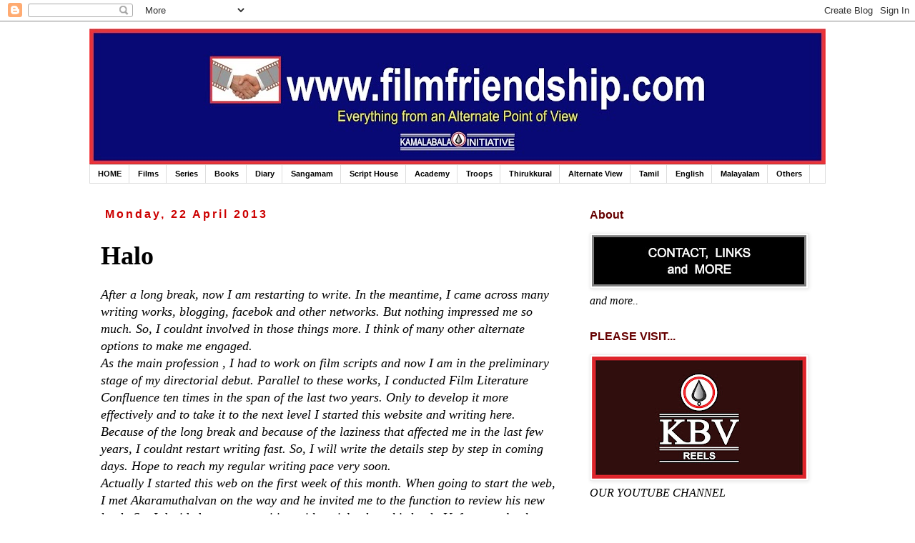

--- FILE ---
content_type: text/html; charset=UTF-8
request_url: http://www.filmfriendship.com/2013/04/halo.html
body_size: 22249
content:
<!DOCTYPE html>
<html class='v2' dir='ltr' lang='en-GB'>
<head>
<link href='https://www.blogger.com/static/v1/widgets/4128112664-css_bundle_v2.css' rel='stylesheet' type='text/css'/>
<meta content='width=1100' name='viewport'/>
<meta content='text/html; charset=UTF-8' http-equiv='Content-Type'/>
<meta content='blogger' name='generator'/>
<link href='http://www.filmfriendship.com/favicon.ico' rel='icon' type='image/x-icon'/>
<link href='http://www.filmfriendship.com/2013/04/halo.html' rel='canonical'/>
<link rel="alternate" type="application/atom+xml" title="KAMALABALA BOOKS &amp; VIEWS  - Atom" href="http://www.filmfriendship.com/feeds/posts/default" />
<link rel="alternate" type="application/rss+xml" title="KAMALABALA BOOKS &amp; VIEWS  - RSS" href="http://www.filmfriendship.com/feeds/posts/default?alt=rss" />
<link rel="service.post" type="application/atom+xml" title="KAMALABALA BOOKS &amp; VIEWS  - Atom" href="https://www.blogger.com/feeds/8830137592026145820/posts/default" />

<link rel="alternate" type="application/atom+xml" title="KAMALABALA BOOKS &amp; VIEWS  - Atom" href="http://www.filmfriendship.com/feeds/7239720314980649075/comments/default" />
<!--Can't find substitution for tag [blog.ieCssRetrofitLinks]-->
<meta content='http://www.filmfriendship.com/2013/04/halo.html' property='og:url'/>
<meta content='Halo' property='og:title'/>
<meta content=' After a long break, now I am restarting to write. In the meantime, I came across many writing works, blogging, facebok and other networks. ...' property='og:description'/>
<title>KAMALABALA BOOKS &amp; VIEWS : Halo</title>
<style id='page-skin-1' type='text/css'><!--
/*
-----------------------------------------------
Blogger Template Style
Name:     Simple
Designer: Josh Peterson
URL:      www.noaesthetic.com
----------------------------------------------- */
/* Variable definitions
====================
<Variable name="keycolor" description="Main Color" type="color" default="#66bbdd"/>
<Group description="Page Text" selector="body">
<Variable name="body.font" description="Font" type="font"
default="normal normal 12px Arial, Tahoma, Helvetica, FreeSans, sans-serif"/>
<Variable name="body.text.color" description="Text Color" type="color" default="#222222"/>
</Group>
<Group description="Backgrounds" selector=".body-fauxcolumns-outer">
<Variable name="body.background.color" description="Outer Background" type="color" default="#66bbdd"/>
<Variable name="content.background.color" description="Main Background" type="color" default="#ffffff"/>
<Variable name="header.background.color" description="Header Background" type="color" default="transparent"/>
</Group>
<Group description="Links" selector=".main-outer">
<Variable name="link.color" description="Link Color" type="color" default="#2288bb"/>
<Variable name="link.visited.color" description="Visited Color" type="color" default="#888888"/>
<Variable name="link.hover.color" description="Hover Color" type="color" default="#33aaff"/>
</Group>
<Group description="Blog Title" selector=".header h1">
<Variable name="header.font" description="Font" type="font"
default="normal normal 60px Arial, Tahoma, Helvetica, FreeSans, sans-serif"/>
<Variable name="header.text.color" description="Title Color" type="color" default="#3399bb" />
</Group>
<Group description="Blog Description" selector=".header .description">
<Variable name="description.text.color" description="Description Color" type="color"
default="#777777" />
</Group>
<Group description="Tabs Text" selector=".tabs-inner .widget li a">
<Variable name="tabs.font" description="Font" type="font"
default="normal normal 14px Arial, Tahoma, Helvetica, FreeSans, sans-serif"/>
<Variable name="tabs.text.color" description="Text Color" type="color" default="#999999"/>
<Variable name="tabs.selected.text.color" description="Selected Color" type="color" default="#000000"/>
</Group>
<Group description="Tabs Background" selector=".tabs-outer .PageList">
<Variable name="tabs.background.color" description="Background Color" type="color" default="#f5f5f5"/>
<Variable name="tabs.selected.background.color" description="Selected Color" type="color" default="#eeeeee"/>
</Group>
<Group description="Post Title" selector="h3.post-title, .comments h4">
<Variable name="post.title.font" description="Font" type="font"
default="normal normal 22px Arial, Tahoma, Helvetica, FreeSans, sans-serif"/>
</Group>
<Group description="Date Header" selector=".date-header">
<Variable name="date.header.color" description="Text Color" type="color"
default="#000000"/>
<Variable name="date.header.background.color" description="Background Color" type="color"
default="transparent"/>
</Group>
<Group description="Post Footer" selector=".post-footer">
<Variable name="post.footer.text.color" description="Text Color" type="color" default="#666666"/>
<Variable name="post.footer.background.color" description="Background Color" type="color"
default="#f9f9f9"/>
<Variable name="post.footer.border.color" description="Shadow Color" type="color" default="#eeeeee"/>
</Group>
<Group description="Gadgets" selector="h2">
<Variable name="widget.title.font" description="Title Font" type="font"
default="normal bold 11px Arial, Tahoma, Helvetica, FreeSans, sans-serif"/>
<Variable name="widget.title.text.color" description="Title Color" type="color" default="#000000"/>
<Variable name="widget.alternate.text.color" description="Alternate Color" type="color" default="#999999"/>
</Group>
<Group description="Images" selector=".main-inner">
<Variable name="image.background.color" description="Background Color" type="color" default="#ffffff"/>
<Variable name="image.border.color" description="Border Color" type="color" default="#eeeeee"/>
<Variable name="image.text.color" description="Caption Text Color" type="color" default="#000000"/>
</Group>
<Group description="Accents" selector=".content-inner">
<Variable name="body.rule.color" description="Separator Line Color" type="color" default="#eeeeee"/>
<Variable name="tabs.border.color" description="Tabs Border Color" type="color" default="transparent"/>
</Group>
<Variable name="body.background" description="Body Background" type="background"
color="#ffffff" default="$(color) none repeat scroll top left"/>
<Variable name="body.background.override" description="Body Background Override" type="string" default=""/>
<Variable name="body.background.gradient.cap" description="Body Gradient Cap" type="url"
default="url(//www.blogblog.com/1kt/simple/gradients_light.png)"/>
<Variable name="body.background.gradient.tile" description="Body Gradient Tile" type="url"
default="url(//www.blogblog.com/1kt/simple/body_gradient_tile_light.png)"/>
<Variable name="content.background.color.selector" description="Content Background Color Selector" type="string" default=".content-inner"/>
<Variable name="content.padding" description="Content Padding" type="length" default="10px"/>
<Variable name="content.padding.horizontal" description="Content Horizontal Padding" type="length" default="10px"/>
<Variable name="content.shadow.spread" description="Content Shadow Spread" type="length" default="40px"/>
<Variable name="content.shadow.spread.webkit" description="Content Shadow Spread (WebKit)" type="length" default="5px"/>
<Variable name="content.shadow.spread.ie" description="Content Shadow Spread (IE)" type="length" default="10px"/>
<Variable name="main.border.width" description="Main Border Width" type="length" default="0"/>
<Variable name="header.background.gradient" description="Header Gradient" type="url" default="none"/>
<Variable name="header.shadow.offset.left" description="Header Shadow Offset Left" type="length" default="-1px"/>
<Variable name="header.shadow.offset.top" description="Header Shadow Offset Top" type="length" default="-1px"/>
<Variable name="header.shadow.spread" description="Header Shadow Spread" type="length" default="1px"/>
<Variable name="header.padding" description="Header Padding" type="length" default="30px"/>
<Variable name="header.border.size" description="Header Border Size" type="length" default="1px"/>
<Variable name="header.bottom.border.size" description="Header Bottom Border Size" type="length" default="1px"/>
<Variable name="header.border.horizontalsize" description="Header Horizontal Border Size" type="length" default="0"/>
<Variable name="description.text.size" description="Description Text Size" type="string" default="140%"/>
<Variable name="tabs.margin.top" description="Tabs Margin Top" type="length" default="0" />
<Variable name="tabs.margin.side" description="Tabs Side Margin" type="length" default="30px" />
<Variable name="tabs.background.gradient" description="Tabs Background Gradient" type="url"
default="url(//www.blogblog.com/1kt/simple/gradients_light.png)"/>
<Variable name="tabs.border.width" description="Tabs Border Width" type="length" default="1px"/>
<Variable name="tabs.bevel.border.width" description="Tabs Bevel Border Width" type="length" default="1px"/>
<Variable name="date.header.padding" description="Date Header Padding" type="string" default="inherit"/>
<Variable name="date.header.letterspacing" description="Date Header Letter Spacing" type="string" default="inherit"/>
<Variable name="date.header.margin" description="Date Header Margin" type="string" default="inherit"/>
<Variable name="post.margin.bottom" description="Post Bottom Margin" type="length" default="25px"/>
<Variable name="image.border.small.size" description="Image Border Small Size" type="length" default="2px"/>
<Variable name="image.border.large.size" description="Image Border Large Size" type="length" default="5px"/>
<Variable name="page.width.selector" description="Page Width Selector" type="string" default=".region-inner"/>
<Variable name="page.width" description="Page Width" type="string" default="auto"/>
<Variable name="main.section.margin" description="Main Section Margin" type="length" default="15px"/>
<Variable name="main.padding" description="Main Padding" type="length" default="15px"/>
<Variable name="main.padding.top" description="Main Padding Top" type="length" default="30px"/>
<Variable name="main.padding.bottom" description="Main Padding Bottom" type="length" default="30px"/>
<Variable name="paging.background"
color="#ffffff"
description="Background of blog paging area" type="background"
default="transparent none no-repeat scroll top center"/>
<Variable name="footer.bevel" description="Bevel border length of footer" type="length" default="0"/>
<Variable name="mobile.background.overlay" description="Mobile Background Overlay" type="string"
default="transparent none repeat scroll top left"/>
<Variable name="mobile.background.size" description="Mobile Background Size" type="string" default="auto"/>
<Variable name="mobile.button.color" description="Mobile Button Color" type="color" default="#ffffff" />
<Variable name="startSide" description="Side where text starts in blog language" type="automatic" default="left"/>
<Variable name="endSide" description="Side where text ends in blog language" type="automatic" default="right"/>
*/
/* Content
----------------------------------------------- */
body, .body-fauxcolumn-outer {
font: italic normal 16px 'Times New Roman', Times, FreeSerif, serif;
color: #000000;
background: #ffffff none repeat scroll top left;
padding: 0 0 0 0;
}
html body .region-inner {
min-width: 0;
max-width: 100%;
width: auto;
}
a:link {
text-decoration:none;
color: #20124d;
}
a:visited {
text-decoration:none;
color: #20124d;
}
a:hover {
text-decoration:underline;
color: #20124d;
}
.body-fauxcolumn-outer .fauxcolumn-inner {
background: transparent none repeat scroll top left;
_background-image: none;
}
.body-fauxcolumn-outer .cap-top {
position: absolute;
z-index: 1;
height: 400px;
width: 100%;
background: #ffffff none repeat scroll top left;
}
.body-fauxcolumn-outer .cap-top .cap-left {
width: 100%;
background: transparent none repeat-x scroll top left;
_background-image: none;
}
.content-outer {
-moz-box-shadow: 0 0 0 rgba(0, 0, 0, .15);
-webkit-box-shadow: 0 0 0 rgba(0, 0, 0, .15);
-goog-ms-box-shadow: 0 0 0 #333333;
box-shadow: 0 0 0 rgba(0, 0, 0, .15);
margin-bottom: 1px;
}
.content-inner {
padding: 10px 40px;
}
.content-inner {
background-color: #ffffff;
}
/* Header
----------------------------------------------- */
.header-outer {
background: transparent none repeat-x scroll 0 -400px;
_background-image: none;
}
.Header h1 {
font: normal normal 40px 'Trebuchet MS',Trebuchet,Verdana,sans-serif;
color: #000000;
text-shadow: 0 0 0 rgba(0, 0, 0, .2);
}
.Header h1 a {
color: #000000;
}
.Header .description {
font-size: 18px;
color: #000000;
}
.header-inner .Header .titlewrapper {
padding: 22px 0;
}
.header-inner .Header .descriptionwrapper {
padding: 0 0;
}
/* Tabs
----------------------------------------------- */
.tabs-inner .section:first-child {
border-top: 0 solid #dddddd;
}
.tabs-inner .section:first-child ul {
margin-top: -1px;
border-top: 1px solid #dddddd;
border-left: 1px solid #dddddd;
border-right: 1px solid #dddddd;
}
.tabs-inner .widget ul {
background: #ffffff none repeat-x scroll 0 -800px;
_background-image: none;
border-bottom: 1px solid #dddddd;
margin-top: 0;
margin-left: -30px;
margin-right: -30px;
}
.tabs-inner .widget li a {
display: inline-block;
padding: .6em 1em;
font: normal bold 10.5px Arial, Tahoma, Helvetica, FreeSans, sans-serif;
color: #000000;
border-left: 1px solid #ffffff;
border-right: 1px solid #dddddd;
}
.tabs-inner .widget li:first-child a {
border-left: none;
}
.tabs-inner .widget li.selected a, .tabs-inner .widget li a:hover {
color: #ffffff;
background-color: #cc0000;
text-decoration: none;
}
/* Columns
----------------------------------------------- */
.main-outer {
border-top: 0 solid transparent;
}
.fauxcolumn-left-outer .fauxcolumn-inner {
border-right: 1px solid transparent;
}
.fauxcolumn-right-outer .fauxcolumn-inner {
border-left: 1px solid transparent;
}
/* Headings
----------------------------------------------- */
h2 {
margin: 0 0 1em 0;
font: normal bold 16px Arial, Tahoma, Helvetica, FreeSans, sans-serif;
color: #660000;
}
/* Widgets
----------------------------------------------- */
.widget .zippy {
color: #351c75;
text-shadow: 2px 2px 1px rgba(0, 0, 0, .1);
}
.widget .popular-posts ul {
list-style: none;
}
/* Posts
----------------------------------------------- */
.date-header span {
background-color: #ffffff;
color: #cc0000;
padding: 0.4em;
letter-spacing: 3px;
margin: inherit;
}
.main-inner {
padding-top: 35px;
padding-bottom: 65px;
}
.main-inner .column-center-inner {
padding: 0 0;
}
.main-inner .column-center-inner .section {
margin: 0 1em;
}
.post {
margin: 0 0 45px 0;
}
h3.post-title, .comments h4 {
font: normal bold 36px 'Times New Roman', Times, FreeSerif, serif;
margin: .75em 0 0;
}
.post-body {
font-size: 110%;
line-height: 1.4;
position: relative;
}
.post-body img, .post-body .tr-caption-container, .Profile img, .Image img,
.BlogList .item-thumbnail img {
padding: 2px;
background: #ffffff;
border: 1px solid #eeeeee;
-moz-box-shadow: 1px 1px 5px rgba(0, 0, 0, .1);
-webkit-box-shadow: 1px 1px 5px rgba(0, 0, 0, .1);
box-shadow: 1px 1px 5px rgba(0, 0, 0, .1);
}
.post-body img, .post-body .tr-caption-container {
padding: 5px;
}
.post-body .tr-caption-container {
color: #000000;
}
.post-body .tr-caption-container img {
padding: 0;
background: transparent;
border: none;
-moz-box-shadow: 0 0 0 rgba(0, 0, 0, .1);
-webkit-box-shadow: 0 0 0 rgba(0, 0, 0, .1);
box-shadow: 0 0 0 rgba(0, 0, 0, .1);
}
.post-header {
margin: 0 0 1.5em;
line-height: 1.6;
font-size: 90%;
}
.post-footer {
margin: 20px -2px 0;
padding: 5px 10px;
color: #000000;
background-color: #d6e2ed;
border-bottom: 1px solid #000000;
line-height: 1.6;
font-size: 90%;
}
#comments .comment-author {
padding-top: 1.5em;
border-top: 1px solid transparent;
background-position: 0 1.5em;
}
#comments .comment-author:first-child {
padding-top: 0;
border-top: none;
}
.avatar-image-container {
margin: .2em 0 0;
}
#comments .avatar-image-container img {
border: 1px solid #eeeeee;
}
/* Comments
----------------------------------------------- */
.comments .comments-content .icon.blog-author {
background-repeat: no-repeat;
background-image: url([data-uri]);
}
.comments .comments-content .loadmore a {
border-top: 1px solid #351c75;
border-bottom: 1px solid #351c75;
}
.comments .comment-thread.inline-thread {
background-color: #d6e2ed;
}
.comments .continue {
border-top: 2px solid #351c75;
}
/* Accents
---------------------------------------------- */
.section-columns td.columns-cell {
border-left: 1px solid transparent;
}
.blog-pager {
background: transparent url(//www.blogblog.com/1kt/simple/paging_dot.png) repeat-x scroll top center;
}
.blog-pager-older-link, .home-link,
.blog-pager-newer-link {
background-color: #ffffff;
padding: 5px;
}
.footer-outer {
border-top: 1px dashed #bbbbbb;
}
/* Mobile
----------------------------------------------- */
body.mobile  {
background-size: auto;
}
.mobile .body-fauxcolumn-outer {
background: transparent none repeat scroll top left;
}
.mobile .body-fauxcolumn-outer .cap-top {
background-size: 100% auto;
}
.mobile .content-outer {
-webkit-box-shadow: 0 0 3px rgba(0, 0, 0, .15);
box-shadow: 0 0 3px rgba(0, 0, 0, .15);
}
body.mobile .AdSense {
margin: 0 -0;
}
.mobile .tabs-inner .widget ul {
margin-left: 0;
margin-right: 0;
}
.mobile .post {
margin: 0;
}
.mobile .main-inner .column-center-inner .section {
margin: 0;
}
.mobile .date-header span {
padding: 0.1em 10px;
margin: 0 -10px;
}
.mobile h3.post-title {
margin: 0;
}
.mobile .blog-pager {
background: transparent none no-repeat scroll top center;
}
.mobile .footer-outer {
border-top: none;
}
.mobile .main-inner, .mobile .footer-inner {
background-color: #ffffff;
}
.mobile-index-contents {
color: #000000;
}
.mobile-link-button {
background-color: #20124d;
}
.mobile-link-button a:link, .mobile-link-button a:visited {
color: #ffffff;
}
.mobile .tabs-inner .section:first-child {
border-top: none;
}
.mobile .tabs-inner .PageList .widget-content {
background-color: #cc0000;
color: #ffffff;
border-top: 1px solid #dddddd;
border-bottom: 1px solid #dddddd;
}
.mobile .tabs-inner .PageList .widget-content .pagelist-arrow {
border-left: 1px solid #dddddd;
}

--></style>
<style id='template-skin-1' type='text/css'><!--
body {
min-width: 1110px;
}
.content-outer, .content-fauxcolumn-outer, .region-inner {
min-width: 1110px;
max-width: 1110px;
_width: 1110px;
}
.main-inner .columns {
padding-left: 0px;
padding-right: 360px;
}
.main-inner .fauxcolumn-center-outer {
left: 0px;
right: 360px;
/* IE6 does not respect left and right together */
_width: expression(this.parentNode.offsetWidth -
parseInt("0px") -
parseInt("360px") + 'px');
}
.main-inner .fauxcolumn-left-outer {
width: 0px;
}
.main-inner .fauxcolumn-right-outer {
width: 360px;
}
.main-inner .column-left-outer {
width: 0px;
right: 100%;
margin-left: -0px;
}
.main-inner .column-right-outer {
width: 360px;
margin-right: -360px;
}
#layout {
min-width: 0;
}
#layout .content-outer {
min-width: 0;
width: 800px;
}
#layout .region-inner {
min-width: 0;
width: auto;
}
body#layout div.add_widget {
padding: 8px;
}
body#layout div.add_widget a {
margin-left: 32px;
}
--></style>
<script type='text/javascript'>
        (function(i,s,o,g,r,a,m){i['GoogleAnalyticsObject']=r;i[r]=i[r]||function(){
        (i[r].q=i[r].q||[]).push(arguments)},i[r].l=1*new Date();a=s.createElement(o),
        m=s.getElementsByTagName(o)[0];a.async=1;a.src=g;m.parentNode.insertBefore(a,m)
        })(window,document,'script','https://www.google-analytics.com/analytics.js','ga');
        ga('create', 'UA-41566323-1', 'auto', 'blogger');
        ga('blogger.send', 'pageview');
      </script>
<link href='https://www.blogger.com/dyn-css/authorization.css?targetBlogID=8830137592026145820&amp;zx=4018ac8c-662d-4f21-9fb4-0dcacef71988' media='none' onload='if(media!=&#39;all&#39;)media=&#39;all&#39;' rel='stylesheet'/><noscript><link href='https://www.blogger.com/dyn-css/authorization.css?targetBlogID=8830137592026145820&amp;zx=4018ac8c-662d-4f21-9fb4-0dcacef71988' rel='stylesheet'/></noscript>
<meta name='google-adsense-platform-account' content='ca-host-pub-1556223355139109'/>
<meta name='google-adsense-platform-domain' content='blogspot.com'/>

<!-- data-ad-client=ca-pub-8303162765168391 -->

</head>
<body class='loading'>
<div class='navbar section' id='navbar' name='Navbar'><div class='widget Navbar' data-version='1' id='Navbar1'><script type="text/javascript">
    function setAttributeOnload(object, attribute, val) {
      if(window.addEventListener) {
        window.addEventListener('load',
          function(){ object[attribute] = val; }, false);
      } else {
        window.attachEvent('onload', function(){ object[attribute] = val; });
      }
    }
  </script>
<div id="navbar-iframe-container"></div>
<script type="text/javascript" src="https://apis.google.com/js/platform.js"></script>
<script type="text/javascript">
      gapi.load("gapi.iframes:gapi.iframes.style.bubble", function() {
        if (gapi.iframes && gapi.iframes.getContext) {
          gapi.iframes.getContext().openChild({
              url: 'https://www.blogger.com/navbar/8830137592026145820?po\x3d7239720314980649075\x26origin\x3dhttp://www.filmfriendship.com',
              where: document.getElementById("navbar-iframe-container"),
              id: "navbar-iframe"
          });
        }
      });
    </script><script type="text/javascript">
(function() {
var script = document.createElement('script');
script.type = 'text/javascript';
script.src = '//pagead2.googlesyndication.com/pagead/js/google_top_exp.js';
var head = document.getElementsByTagName('head')[0];
if (head) {
head.appendChild(script);
}})();
</script>
</div></div>
<div class='body-fauxcolumns'>
<div class='fauxcolumn-outer body-fauxcolumn-outer'>
<div class='cap-top'>
<div class='cap-left'></div>
<div class='cap-right'></div>
</div>
<div class='fauxborder-left'>
<div class='fauxborder-right'></div>
<div class='fauxcolumn-inner'>
</div>
</div>
<div class='cap-bottom'>
<div class='cap-left'></div>
<div class='cap-right'></div>
</div>
</div>
</div>
<div class='content'>
<div class='content-fauxcolumns'>
<div class='fauxcolumn-outer content-fauxcolumn-outer'>
<div class='cap-top'>
<div class='cap-left'></div>
<div class='cap-right'></div>
</div>
<div class='fauxborder-left'>
<div class='fauxborder-right'></div>
<div class='fauxcolumn-inner'>
</div>
</div>
<div class='cap-bottom'>
<div class='cap-left'></div>
<div class='cap-right'></div>
</div>
</div>
</div>
<div class='content-outer'>
<div class='content-cap-top cap-top'>
<div class='cap-left'></div>
<div class='cap-right'></div>
</div>
<div class='fauxborder-left content-fauxborder-left'>
<div class='fauxborder-right content-fauxborder-right'></div>
<div class='content-inner'>
<header>
<div class='header-outer'>
<div class='header-cap-top cap-top'>
<div class='cap-left'></div>
<div class='cap-right'></div>
</div>
<div class='fauxborder-left header-fauxborder-left'>
<div class='fauxborder-right header-fauxborder-right'></div>
<div class='region-inner header-inner'>
<div class='header section' id='header' name='Header'><div class='widget Header' data-version='1' id='Header1'>
<div id='header-inner'>
<a href='http://www.filmfriendship.com/' style='display: block'>
<img alt='KAMALABALA BOOKS &amp; VIEWS ' height='191px; ' id='Header1_headerimg' src='https://blogger.googleusercontent.com/img/a/AVvXsEiWMf5gSoHrWFU5i4_OJB_2umVpsT43RDWAsYEZBpW1ArVHk1ZL-oCpgsYxHoFNK2DdLOVVg5iX5mx-Rgusy-QW_cVf6p9jclyAhuDcSDnpF27eZwexVjAaa52gdKC8XXeGbNncfrRp0KKzIU01dBLi8AoF46KtlTgHPvT2ZHSelGwJkSsIVJgcu3EQ8XBJ=s1030' style='display: block' width='1030px; '/>
</a>
</div>
</div></div>
</div>
</div>
<div class='header-cap-bottom cap-bottom'>
<div class='cap-left'></div>
<div class='cap-right'></div>
</div>
</div>
</header>
<div class='tabs-outer'>
<div class='tabs-cap-top cap-top'>
<div class='cap-left'></div>
<div class='cap-right'></div>
</div>
<div class='fauxborder-left tabs-fauxborder-left'>
<div class='fauxborder-right tabs-fauxborder-right'></div>
<div class='region-inner tabs-inner'>
<div class='tabs section' id='crosscol' name='Cross-column'><div class='widget PageList' data-version='1' id='PageList1'>
<h2>Pages</h2>
<div class='widget-content'>
<ul>
<li>
<a href='http://www.filmfriendship.com/'>HOME</a>
</li>
<li>
<a href='http://www.filmfriendship.com/p/projects.html'>Films</a>
</li>
<li>
<a href='http://www.filmfriendship.com/p/os.html'>Series</a>
</li>
<li>
<a href='http://www.filmfriendship.com/p/ipc.html'>Books</a>
</li>
<li>
<a href='http://www.filmfriendship.com/p/directory.html'>Diary</a>
</li>
<li>
<a href='http://www.filmfriendship.com/p/sangamam.html'>Sangamam</a>
</li>
<li>
<a href='http://www.filmfriendship.com/p/v-view.html'>Script House</a>
</li>
<li>
<a href='http://www.filmfriendship.com/p/directory_4.html'>Academy</a>
</li>
<li>
<a href='http://www.filmfriendship.com/p/troops.html'>Troops</a>
</li>
<li>
<a href='http://www.filmfriendship.com/p/blog-page_13.html'>Thirukkural</a>
</li>
<li>
<a href='http://www.filmfriendship.com/p/cav.html'>Alternate View</a>
</li>
<li>
<a href='http://www.filmfriendship.com/p/creations_4.html'>Tamil</a>
</li>
<li>
<a href='http://www.filmfriendship.com/p/english.html'>English</a>
</li>
<li>
<a href='http://www.filmfriendship.com/p/malayalam.html'>Malayalam</a>
</li>
<li>
<a href='http://www.filmfriendship.com/p/field.html'>Others</a>
</li>
</ul>
<div class='clear'></div>
</div>
</div></div>
<div class='tabs no-items section' id='crosscol-overflow' name='Cross-Column 2'></div>
</div>
</div>
<div class='tabs-cap-bottom cap-bottom'>
<div class='cap-left'></div>
<div class='cap-right'></div>
</div>
</div>
<div class='main-outer'>
<div class='main-cap-top cap-top'>
<div class='cap-left'></div>
<div class='cap-right'></div>
</div>
<div class='fauxborder-left main-fauxborder-left'>
<div class='fauxborder-right main-fauxborder-right'></div>
<div class='region-inner main-inner'>
<div class='columns fauxcolumns'>
<div class='fauxcolumn-outer fauxcolumn-center-outer'>
<div class='cap-top'>
<div class='cap-left'></div>
<div class='cap-right'></div>
</div>
<div class='fauxborder-left'>
<div class='fauxborder-right'></div>
<div class='fauxcolumn-inner'>
</div>
</div>
<div class='cap-bottom'>
<div class='cap-left'></div>
<div class='cap-right'></div>
</div>
</div>
<div class='fauxcolumn-outer fauxcolumn-left-outer'>
<div class='cap-top'>
<div class='cap-left'></div>
<div class='cap-right'></div>
</div>
<div class='fauxborder-left'>
<div class='fauxborder-right'></div>
<div class='fauxcolumn-inner'>
</div>
</div>
<div class='cap-bottom'>
<div class='cap-left'></div>
<div class='cap-right'></div>
</div>
</div>
<div class='fauxcolumn-outer fauxcolumn-right-outer'>
<div class='cap-top'>
<div class='cap-left'></div>
<div class='cap-right'></div>
</div>
<div class='fauxborder-left'>
<div class='fauxborder-right'></div>
<div class='fauxcolumn-inner'>
</div>
</div>
<div class='cap-bottom'>
<div class='cap-left'></div>
<div class='cap-right'></div>
</div>
</div>
<!-- corrects IE6 width calculation -->
<div class='columns-inner'>
<div class='column-center-outer'>
<div class='column-center-inner'>
<div class='main section' id='main' name='Main'><div class='widget Blog' data-version='1' id='Blog1'>
<div class='blog-posts hfeed'>

          <div class="date-outer">
        
<h2 class='date-header'><span>Monday, 22 April 2013</span></h2>

          <div class="date-posts">
        
<div class='post-outer'>
<div class='post hentry uncustomized-post-template' itemprop='blogPost' itemscope='itemscope' itemtype='http://schema.org/BlogPosting'>
<meta content='8830137592026145820' itemprop='blogId'/>
<meta content='7239720314980649075' itemprop='postId'/>
<a name='7239720314980649075'></a>
<h3 class='post-title entry-title' itemprop='name'>
Halo
</h3>
<div class='post-header'>
<div class='post-header-line-1'></div>
</div>
<div class='post-body entry-content' id='post-body-7239720314980649075' itemprop='description articleBody'>
<div dir="ltr" style="text-align: left;" trbidi="on">
After a long break, now I am restarting to write. In the meantime, I came across many writing works, blogging, facebok and other networks. But nothing impressed me so much. So, I couldnt involved in those things more. I think of many other alternate options to make me engaged.<br />
As the main&nbsp;profession&nbsp;, I had to work on film scripts and now I am in the preliminary stage of my directorial debut. Parallel to these works, I conducted Film Literature Confluence ten times in the span of the last two years. Only to develop it more effectively and to take it to the next level I started this website and writing here.<br />
Because of the long break and because of the laziness that affected me in the last few years, I couldnt restart writing fast. So, I will write the details step by step in coming days. Hope to reach my regular writing pace very soon.<br />
Actually I started this web on the first week of this month. When going to start the web, I met Akaramuthalvan on the way and he invited me to the function to review his new book. So, I decided to restart writing with article about his book. Unfortunately, the function was postponed for a week. But I didnt changed my decision and I wait for the function. That was conducted yesterday, and I attended the function,<br />
Now I restarted writing and I hope you, all my friends will support and encourage me to continue writing.<br />
<br />
with regards<br />
Vijayan &nbsp;</div>
<div style='clear: both;'></div>
</div>
<div class='post-footer'>
<div class='post-footer-line post-footer-line-1'>
<span class='post-author vcard'>
Posted by
<span class='fn' itemprop='author' itemscope='itemscope' itemtype='http://schema.org/Person'>
<meta content='https://www.blogger.com/profile/03748073742350991271' itemprop='url'/>
<a class='g-profile' href='https://www.blogger.com/profile/03748073742350991271' rel='author' title='author profile'>
<span itemprop='name'>Film Literature confluence</span>
</a>
</span>
</span>
<span class='post-timestamp'>
at
<meta content='http://www.filmfriendship.com/2013/04/halo.html' itemprop='url'/>
<a class='timestamp-link' href='http://www.filmfriendship.com/2013/04/halo.html' rel='bookmark' title='permanent link'><abbr class='published' itemprop='datePublished' title='2013-04-22T10:46:00+05:30'>10:46</abbr></a>
</span>
<span class='post-comment-link'>
</span>
<span class='post-icons'>
<span class='item-action'>
<a href='https://www.blogger.com/email-post/8830137592026145820/7239720314980649075' title='Email Post'>
<img alt='' class='icon-action' height='13' src='https://resources.blogblog.com/img/icon18_email.gif' width='18'/>
</a>
</span>
<span class='item-control blog-admin pid-1508180832'>
<a href='https://www.blogger.com/post-edit.g?blogID=8830137592026145820&postID=7239720314980649075&from=pencil' title='Edit Post'>
<img alt='' class='icon-action' height='18' src='https://resources.blogblog.com/img/icon18_edit_allbkg.gif' width='18'/>
</a>
</span>
</span>
<div class='post-share-buttons goog-inline-block'>
<a class='goog-inline-block share-button sb-email' href='https://www.blogger.com/share-post.g?blogID=8830137592026145820&postID=7239720314980649075&target=email' target='_blank' title='Email This'><span class='share-button-link-text'>Email This</span></a><a class='goog-inline-block share-button sb-blog' href='https://www.blogger.com/share-post.g?blogID=8830137592026145820&postID=7239720314980649075&target=blog' onclick='window.open(this.href, "_blank", "height=270,width=475"); return false;' target='_blank' title='BlogThis!'><span class='share-button-link-text'>BlogThis!</span></a><a class='goog-inline-block share-button sb-twitter' href='https://www.blogger.com/share-post.g?blogID=8830137592026145820&postID=7239720314980649075&target=twitter' target='_blank' title='Share to X'><span class='share-button-link-text'>Share to X</span></a><a class='goog-inline-block share-button sb-facebook' href='https://www.blogger.com/share-post.g?blogID=8830137592026145820&postID=7239720314980649075&target=facebook' onclick='window.open(this.href, "_blank", "height=430,width=640"); return false;' target='_blank' title='Share to Facebook'><span class='share-button-link-text'>Share to Facebook</span></a><a class='goog-inline-block share-button sb-pinterest' href='https://www.blogger.com/share-post.g?blogID=8830137592026145820&postID=7239720314980649075&target=pinterest' target='_blank' title='Share to Pinterest'><span class='share-button-link-text'>Share to Pinterest</span></a>
</div>
</div>
<div class='post-footer-line post-footer-line-2'>
<span class='post-labels'>
</span>
</div>
<div class='post-footer-line post-footer-line-3'>
<span class='post-location'>
</span>
</div>
</div>
</div>
<div class='comments' id='comments'>
<a name='comments'></a>
<h4>No comments:</h4>
<div id='Blog1_comments-block-wrapper'>
<dl class='avatar-comment-indent' id='comments-block'>
</dl>
</div>
<p class='comment-footer'>
<div class='comment-form'>
<a name='comment-form'></a>
<h4 id='comment-post-message'>Post a Comment</h4>
<p>Let others know your opinions about this post<br /></p>
<a href='https://www.blogger.com/comment/frame/8830137592026145820?po=7239720314980649075&hl=en-GB&saa=85391&origin=http://www.filmfriendship.com' id='comment-editor-src'></a>
<iframe allowtransparency='true' class='blogger-iframe-colorize blogger-comment-from-post' frameborder='0' height='410px' id='comment-editor' name='comment-editor' src='' width='100%'></iframe>
<script src='https://www.blogger.com/static/v1/jsbin/2841073395-comment_from_post_iframe.js' type='text/javascript'></script>
<script type='text/javascript'>
      BLOG_CMT_createIframe('https://www.blogger.com/rpc_relay.html');
    </script>
</div>
</p>
</div>
</div>

        </div></div>
      
</div>
<div class='blog-pager' id='blog-pager'>
<span id='blog-pager-newer-link'>
<a class='blog-pager-newer-link' href='http://www.filmfriendship.com/2013/04/blog-post_22.html' id='Blog1_blog-pager-newer-link' title='Newer Post'>Newer Post</a>
</span>
<a class='home-link' href='http://www.filmfriendship.com/'>Home</a>
</div>
<div class='clear'></div>
<div class='post-feeds'>
<div class='feed-links'>
Subscribe to:
<a class='feed-link' href='http://www.filmfriendship.com/feeds/7239720314980649075/comments/default' target='_blank' type='application/atom+xml'>Post Comments (Atom)</a>
</div>
</div>
</div></div>
</div>
</div>
<div class='column-left-outer'>
<div class='column-left-inner'>
<aside>
</aside>
</div>
</div>
<div class='column-right-outer'>
<div class='column-right-inner'>
<aside>
<div class='sidebar section' id='sidebar-right-1'><div class='widget Image' data-version='1' id='Image9'>
<h2>About</h2>
<div class='widget-content'>
<a href='http://www.filmfriendship.com/search/label/About%20Me'>
<img alt='About' height='72' id='Image9_img' src='https://blogger.googleusercontent.com/img/b/R29vZ2xl/AVvXsEj_KAFKdwOmDTkGWesIBUrdlMG8boSrX6lA7Yw4nqZ4r-Akw_6oseQjBmQ7QgwLa3WzBXKODc_O0sIPNd8_QJYVj3mvCMf72Se19PbIQlLNXpZEmKD87mWwtNqmMofa45LJirETB28mPfTc/s300/Contact.jpg' width='300'/>
</a>
<br/>
<span class='caption'>and more..</span>
</div>
<div class='clear'></div>
</div><div class='widget Image' data-version='1' id='Image8'>
<h2>PLEASE VISIT...</h2>
<div class='widget-content'>
<a href='https://www.youtube.com/channel/UCC0AiShaNxcaYDWxUNwrC_A'>
<img alt='PLEASE VISIT...' height='171' id='Image8_img' src='https://blogger.googleusercontent.com/img/a/AVvXsEg3dOi1kAmlT8isZmm6GQ0YWW8GsgU-UmNzcokAD9yVkWRvppXPH3nWyA6JIYkxVEgVvjWes60qwMI1W0nnBpTekb_GCovrT4Hskz-1zKTusJgK329gGk9HBBLvqvmp74SJbAOmHm3QtXmXhIMEfePKw1vzNuBGUuNMgf0KvDb_SVMXCT5BNPIwMQe0FzNP=s300' width='300'/>
</a>
<br/>
<span class='caption'>OUR YOUTUBE CHANNEL</span>
</div>
<div class='clear'></div>
</div><div class='widget Image' data-version='1' id='Image3'>
<h2>CURRENT TARGET</h2>
<div class='widget-content'>
<img alt='CURRENT TARGET' height='170' id='Image3_img' src='https://blogger.googleusercontent.com/img/a/AVvXsEiG8-PcnOvsIcaDqT4MniUJIxvzhDggYypZSRqjxq-frmDfIsKvSFL6MjBzcPxVTFglDMeJ6D5LjkPH1OfzVe8P0_IXPULEgHW_nwzppcbSypdL9v-YHYciui_6GSzrFqWaSo6HTC--c6ezyN_gmJ9f8sdkqo5jySOQSvEgxFUBV3NGOoNxHIy8r29YE57Z=s300' width='300'/>
<br/>
<span class='caption'>Kalki's Ponniyiyin Selvan in an Alternate Way.. </span>
</div>
<div class='clear'></div>
</div><div class='widget Image' data-version='1' id='Image13'>
<h2>FIRST STEP</h2>
<div class='widget-content'>
<img alt='FIRST STEP' height='211' id='Image13_img' src='https://blogger.googleusercontent.com/img/a/AVvXsEiu0AdEAYsU8XMZvAzV2uRkP4hqfsLYCpSGfbasVe6b20H1t-gKiUrgyGuIXK2cdqTKjfA8U4tPXFRor58_MG5WjIHUYO-OxWI_0e5-iTlFw34w69XkLem8uMjD9K6YgO0El-1MDnTt3mIlvtTbAXvFmZFZCGoiiddCIRvqulVsRTpb-jFzi3HRVGdAx4Mp=s300' width='300'/>
<br/>
<span class='caption'>Toward the Current Target</span>
</div>
<div class='clear'></div>
</div><div class='widget Translate' data-version='1' id='Translate1'>
<h2 class='title'>Translate</h2>
<div id='google_translate_element'></div>
<script>
    function googleTranslateElementInit() {
      new google.translate.TranslateElement({
        pageLanguage: 'en',
        autoDisplay: 'true',
        layout: google.translate.TranslateElement.InlineLayout.VERTICAL
      }, 'google_translate_element');
    }
  </script>
<script src='//translate.google.com/translate_a/element.js?cb=googleTranslateElementInit'></script>
<div class='clear'></div>
</div></div>
<table border='0' cellpadding='0' cellspacing='0' class='section-columns columns-2'>
<tbody>
<tr>
<td class='first columns-cell'>
<div class='sidebar section' id='sidebar-right-2-1'><div class='widget Image' data-version='1' id='Image1'>
<h2>Film Friendship Production</h2>
<div class='widget-content'>
<img alt='Film Friendship Production' height='196' id='Image1_img' src='https://blogger.googleusercontent.com/img/b/R29vZ2xl/AVvXsEhZ7MWjLzypsr-0EzGNbv4pg2_gkv7XDXqs5Ps-VCr4QXZxTh2srIQVV3tJ_0Gc4e6wl1Sj6nnLQf5YzZcD_IhBqzMluVpAC3vv2SiCt_SIT9ZcJiWkAttZJB79HwTFkPsdbpeT0AP7neTO/s135/FFP.jpg' width='300'/>
<br/>
<span class='caption'>To guide everyone to make Films</span>
</div>
<div class='clear'></div>
</div><div class='widget Image' data-version='1' id='Image14'>
<h2>Film Troop</h2>
<div class='widget-content'>
<img alt='Film Troop' height='77' id='Image14_img' src='https://blogger.googleusercontent.com/img/a/AVvXsEgZPTk6bZzu7Ruj4ygvXZzBwdnFBpRxWZypGEoLuQ8B94GPs4TUgCr4h-zV7LoT-nWiGvOEEPfbOVkXBhDYU4jwDSt00Ue5N7dzaED0m9p0il94G4SAVFRnnJU5Rv2sAc1vGKALmzP-9WXROkwk8vhk4_4TgW-lER1ejKr3o6FBmNJXievC8c-YYzVjRtxb=s135' width='135'/>
<br/>
<span class='caption'>For everyone like to show their talent in Cinema</span>
</div>
<div class='clear'></div>
</div><div class='widget Image' data-version='1' id='Image12'>
<h2>Thirukkural Eliyakural</h2>
<div class='widget-content'>
<img alt='Thirukkural Eliyakural' height='216' id='Image12_img' src='https://blogger.googleusercontent.com/img/b/R29vZ2xl/AVvXsEhBOkK56KyZZ5k0oxiLM_bo_RvgtllD4AdhY_wQfZLFRYR_qOo4bajabITHKwM5JPKH008WWdNdHc-cQNC-15DsVBK8it6RRQI9mkx3KqjN66Oe6Xwla2LfzyQ8F7H_dd-Ffuq_KIt4ucTY/s1600/6+TEKL+B.jpg' width='135'/>
<br/>
<span class='caption'>த&#3007;ர&#3009;க&#3021;க&#3009;றள&#3021; எள&#3007;யக&#3009;றள&#3021;</span>
</div>
<div class='clear'></div>
</div><div class='widget Image' data-version='1' id='Image5'>
<h2>First step in Malayalam</h2>
<div class='widget-content'>
<img alt='First step in Malayalam' height='77' id='Image5_img' src='https://blogger.googleusercontent.com/img/a/AVvXsEhCTJ4bZwI_Qk4gAzcXupYEionYHM5zpaKxU5ycpY2STRpbm87UvtFuDUr_kIK1-ZIMGode4UBq0xo0Ran_7daUds8w2ZMVdIQnrZRBKa5b1fgbop4ixSzRAXwCvwikVPhd1V4lDeQJw-6pZGv6mMmg3BAopvzMsUIV-vRyTGW7-IdIP69QgqyhuCcJeKXh=s135' width='135'/>
<br/>
<span class='caption'>Feel the Difference</span>
</div>
<div class='clear'></div>
</div><div class='widget Stats' data-version='1' id='Stats1'>
<h2>Total Pageviews</h2>
<div class='widget-content'>
<div id='Stats1_content' style='display: none;'>
<script src='https://www.gstatic.com/charts/loader.js' type='text/javascript'></script>
<span id='Stats1_sparklinespan' style='display:inline-block; width:75px; height:30px'></span>
<span class='counter-wrapper text-counter-wrapper' id='Stats1_totalCount'>
</span>
<div class='clear'></div>
</div>
</div>
</div><div class='widget Followers' data-version='1' id='Followers1'>
<h2 class='title'>Followers</h2>
<div class='widget-content'>
<div id='Followers1-wrapper'>
<div style='margin-right:2px;'>
<div><script type="text/javascript" src="https://apis.google.com/js/platform.js"></script>
<div id="followers-iframe-container"></div>
<script type="text/javascript">
    window.followersIframe = null;
    function followersIframeOpen(url) {
      gapi.load("gapi.iframes", function() {
        if (gapi.iframes && gapi.iframes.getContext) {
          window.followersIframe = gapi.iframes.getContext().openChild({
            url: url,
            where: document.getElementById("followers-iframe-container"),
            messageHandlersFilter: gapi.iframes.CROSS_ORIGIN_IFRAMES_FILTER,
            messageHandlers: {
              '_ready': function(obj) {
                window.followersIframe.getIframeEl().height = obj.height;
              },
              'reset': function() {
                window.followersIframe.close();
                followersIframeOpen("https://www.blogger.com/followers/frame/8830137592026145820?colors\x3dCgt0cmFuc3BhcmVudBILdHJhbnNwYXJlbnQaByMwMDAwMDAiByM4MWE1YzYqByNmZmZmZmYyByM2NjAwMDA6ByMwMDAwMDBCByM4MWE1YzZKByMzNTFjNzVSByM4MWE1YzZaC3RyYW5zcGFyZW50\x26pageSize\x3d21\x26hl\x3den-GB\x26origin\x3dhttp://www.filmfriendship.com");
              },
              'open': function(url) {
                window.followersIframe.close();
                followersIframeOpen(url);
              }
            }
          });
        }
      });
    }
    followersIframeOpen("https://www.blogger.com/followers/frame/8830137592026145820?colors\x3dCgt0cmFuc3BhcmVudBILdHJhbnNwYXJlbnQaByMwMDAwMDAiByM4MWE1YzYqByNmZmZmZmYyByM2NjAwMDA6ByMwMDAwMDBCByM4MWE1YzZKByMzNTFjNzVSByM4MWE1YzZaC3RyYW5zcGFyZW50\x26pageSize\x3d21\x26hl\x3den-GB\x26origin\x3dhttp://www.filmfriendship.com");
  </script></div>
</div>
</div>
<div class='clear'></div>
</div>
</div></div>
</td>
<td class='columns-cell'>
<div class='sidebar section' id='sidebar-right-2-2'><div class='widget Image' data-version='1' id='Image4'>
<h2>Next Step in Tamil</h2>
<div class='widget-content'>
<img alt='Next Step in Tamil' height='76' id='Image4_img' src='https://blogger.googleusercontent.com/img/a/AVvXsEigaVWE1nmvpPpgIu8RvwSS_RH7k2F0lRpvICFFl1hfSE2Bc099dUMmEYow6KZSD6Jc47_vrvG7B7t9TFIdJHK7jkCEP9QYeEQrhcUugm62PKQ0VYkuKgyMyXEk1BPDIvUmDXK3F4ORx7R06yFjVq7QaOy-DXou4ise9WizqK8tcM0ltufetTDChOX_8k70=s134' width='134'/>
<br/>
<span class='caption'>A film about film people</span>
</div>
<div class='clear'></div>
</div><div class='widget Image' data-version='1' id='Image11'>
<h2>Easy English</h2>
<div class='widget-content'>
<img alt='Easy English' height='213' id='Image11_img' src='https://blogger.googleusercontent.com/img/b/R29vZ2xl/AVvXsEiX14Ci0oDt2uVQRx_XktRF0nTdx3vYuRg_PYYqX_xBktkVzmkRGLioJ4o2DrXQCVULzOIB4CLIVtxG95UK2p66_IKumttgzdAlCE7qspcIckBWLgJZQviG7-qm9Jfk3J5tPskrzSvplfO6/s134/VEEP.jpg' width='300'/>
<br/>
<span class='caption'>To help everyone to Speak English Easily</span>
</div>
<div class='clear'></div>
</div><div class='widget Image' data-version='1' id='Image15'>
<h2>Cinema, the art of Producers</h2>
<div class='widget-content'>
<img alt='Cinema, the art of Producers' height='95' id='Image15_img' src='https://blogger.googleusercontent.com/img/a/AVvXsEhsF3yNamJmSCwPid9lu-czB8KBKSjPvaBpnhfYyrzgeXZ-TgcIDhNP1SHoWz6doYBhV_8L5TW7_noMhI_lICaEu0PHHDvj4fqHI3kEFJxZ7ZOpSM-sK8HvvjDW6GtUpKHQfVPffS5pYO2ltx_v2TNCmzK02LlZLtmBcclEtprBB-xnxY563wQ5ByI1j7Od=s134' width='134'/>
<br/>
<span class='caption'>An alternate view of Film Field...</span>
</div>
<div class='clear'></div>
</div><div class='widget Image' data-version='1' id='Image2'>
<h2>OPEN DIARY</h2>
<div class='widget-content'>
<img alt='OPEN DIARY' height='95' id='Image2_img' src='https://blogger.googleusercontent.com/img/b/R29vZ2xl/AVvXsEjN5T0MgbHo-S4jhw6htl0LBJrZAQVNQqzlW4cW3jaQUN3sztVyk7Mz_EN31dmETQMFYauNmn4xIP0sWIh13lojrrsCet3rhXiVfyy9vMgy0hikUI64zCpd0Z2CqEY7ImU9j-WOtpK_DCCA/s134/OD.jpg' width='134'/>
<br/>
<span class='caption'>From my point of view</span>
</div>
<div class='clear'></div>
</div><div class='widget Image' data-version='1' id='Image6'>
<h2>Everything</h2>
<div class='widget-content'>
<img alt='Everything' height='76' id='Image6_img' src='https://blogger.googleusercontent.com/img/a/AVvXsEh4jAdd2_uBCkomMjfPEB0MaUFOJIB7ShLG9j_Kmv0bXdRxnKWpZVAqEfV7Dykr9eBqvqrJykSligKsLl7pS3e8nj_nfLUoeiebcz7tCIlbM6aLZvuaOwrWq1dmLKESAPkSxmYdD13SVaFbbeLjk76BJ4w2BRqVZ51DCbH-4In0EYG8mXZgjxYsOoD4OhPI=s134' width='134'/>
<br/>
<span class='caption'>From a different angle... </span>
</div>
<div class='clear'></div>
</div><div class='widget Image' data-version='1' id='Image7'>
<h2>About Films</h2>
<div class='widget-content'>
<img alt='About Films' height='76' id='Image7_img' src='https://blogger.googleusercontent.com/img/a/AVvXsEiyw5H_hzAvqFwCca1IkJdmhKmi4UJ6y2_gWPjOUm0tCgVYImhl56VjzIT16QnP1_e8IrxTpCNgACLPU2oRGrOhouAWIX8boA3gLFHZ-3D8EGQ1EkgEs6S18_h_Ga5KAUp-4UJkNSOiTaMIv4Nf0ZPdaCPo7xkgga0Q6oBsFucIY7msxW6bXf3ZVBcT6BzP=s134' width='134'/>
<br/>
<span class='caption'>Recommended for review</span>
</div>
<div class='clear'></div>
</div><div class='widget BlogArchive' data-version='1' id='BlogArchive1'>
<h2>Blog Archive</h2>
<div class='widget-content'>
<div id='ArchiveList'>
<div id='BlogArchive1_ArchiveList'>
<ul class='hierarchy'>
<li class='archivedate expanded'>
<a class='toggle' href='javascript:void(0)'>
<span class='zippy toggle-open'>

        &#9660;&#160;
      
</span>
</a>
<a class='post-count-link' href='http://www.filmfriendship.com/2013/'>
2013
</a>
<span class='post-count' dir='ltr'>(211)</span>
<ul class='hierarchy'>
<li class='archivedate expanded'>
<a class='post-count-link' href='http://www.filmfriendship.com/2013/04/'>
April
</a>
<span class='post-count' dir='ltr'>(6)</span>
</li>
</ul>
<ul class='hierarchy'>
<li class='archivedate collapsed'>
<a class='post-count-link' href='http://www.filmfriendship.com/2013/05/'>
May
</a>
<span class='post-count' dir='ltr'>(25)</span>
</li>
</ul>
<ul class='hierarchy'>
<li class='archivedate collapsed'>
<a class='post-count-link' href='http://www.filmfriendship.com/2013/06/'>
June
</a>
<span class='post-count' dir='ltr'>(37)</span>
</li>
</ul>
<ul class='hierarchy'>
<li class='archivedate collapsed'>
<a class='post-count-link' href='http://www.filmfriendship.com/2013/07/'>
July
</a>
<span class='post-count' dir='ltr'>(23)</span>
</li>
</ul>
<ul class='hierarchy'>
<li class='archivedate collapsed'>
<a class='post-count-link' href='http://www.filmfriendship.com/2013/09/'>
September
</a>
<span class='post-count' dir='ltr'>(4)</span>
</li>
</ul>
<ul class='hierarchy'>
<li class='archivedate collapsed'>
<a class='post-count-link' href='http://www.filmfriendship.com/2013/10/'>
October
</a>
<span class='post-count' dir='ltr'>(10)</span>
</li>
</ul>
<ul class='hierarchy'>
<li class='archivedate collapsed'>
<a class='post-count-link' href='http://www.filmfriendship.com/2013/11/'>
November
</a>
<span class='post-count' dir='ltr'>(81)</span>
</li>
</ul>
<ul class='hierarchy'>
<li class='archivedate collapsed'>
<a class='post-count-link' href='http://www.filmfriendship.com/2013/12/'>
December
</a>
<span class='post-count' dir='ltr'>(25)</span>
</li>
</ul>
</li>
</ul>
<ul class='hierarchy'>
<li class='archivedate collapsed'>
<a class='toggle' href='javascript:void(0)'>
<span class='zippy'>

        &#9658;&#160;
      
</span>
</a>
<a class='post-count-link' href='http://www.filmfriendship.com/2014/'>
2014
</a>
<span class='post-count' dir='ltr'>(250)</span>
<ul class='hierarchy'>
<li class='archivedate collapsed'>
<a class='post-count-link' href='http://www.filmfriendship.com/2014/02/'>
February
</a>
<span class='post-count' dir='ltr'>(165)</span>
</li>
</ul>
<ul class='hierarchy'>
<li class='archivedate collapsed'>
<a class='post-count-link' href='http://www.filmfriendship.com/2014/03/'>
March
</a>
<span class='post-count' dir='ltr'>(5)</span>
</li>
</ul>
<ul class='hierarchy'>
<li class='archivedate collapsed'>
<a class='post-count-link' href='http://www.filmfriendship.com/2014/04/'>
April
</a>
<span class='post-count' dir='ltr'>(16)</span>
</li>
</ul>
<ul class='hierarchy'>
<li class='archivedate collapsed'>
<a class='post-count-link' href='http://www.filmfriendship.com/2014/05/'>
May
</a>
<span class='post-count' dir='ltr'>(32)</span>
</li>
</ul>
<ul class='hierarchy'>
<li class='archivedate collapsed'>
<a class='post-count-link' href='http://www.filmfriendship.com/2014/06/'>
June
</a>
<span class='post-count' dir='ltr'>(29)</span>
</li>
</ul>
<ul class='hierarchy'>
<li class='archivedate collapsed'>
<a class='post-count-link' href='http://www.filmfriendship.com/2014/07/'>
July
</a>
<span class='post-count' dir='ltr'>(2)</span>
</li>
</ul>
<ul class='hierarchy'>
<li class='archivedate collapsed'>
<a class='post-count-link' href='http://www.filmfriendship.com/2014/11/'>
November
</a>
<span class='post-count' dir='ltr'>(1)</span>
</li>
</ul>
</li>
</ul>
<ul class='hierarchy'>
<li class='archivedate collapsed'>
<a class='toggle' href='javascript:void(0)'>
<span class='zippy'>

        &#9658;&#160;
      
</span>
</a>
<a class='post-count-link' href='http://www.filmfriendship.com/2015/'>
2015
</a>
<span class='post-count' dir='ltr'>(17)</span>
<ul class='hierarchy'>
<li class='archivedate collapsed'>
<a class='post-count-link' href='http://www.filmfriendship.com/2015/05/'>
May
</a>
<span class='post-count' dir='ltr'>(6)</span>
</li>
</ul>
<ul class='hierarchy'>
<li class='archivedate collapsed'>
<a class='post-count-link' href='http://www.filmfriendship.com/2015/07/'>
July
</a>
<span class='post-count' dir='ltr'>(3)</span>
</li>
</ul>
<ul class='hierarchy'>
<li class='archivedate collapsed'>
<a class='post-count-link' href='http://www.filmfriendship.com/2015/08/'>
August
</a>
<span class='post-count' dir='ltr'>(4)</span>
</li>
</ul>
<ul class='hierarchy'>
<li class='archivedate collapsed'>
<a class='post-count-link' href='http://www.filmfriendship.com/2015/09/'>
September
</a>
<span class='post-count' dir='ltr'>(4)</span>
</li>
</ul>
</li>
</ul>
<ul class='hierarchy'>
<li class='archivedate collapsed'>
<a class='toggle' href='javascript:void(0)'>
<span class='zippy'>

        &#9658;&#160;
      
</span>
</a>
<a class='post-count-link' href='http://www.filmfriendship.com/2016/'>
2016
</a>
<span class='post-count' dir='ltr'>(88)</span>
<ul class='hierarchy'>
<li class='archivedate collapsed'>
<a class='post-count-link' href='http://www.filmfriendship.com/2016/01/'>
January
</a>
<span class='post-count' dir='ltr'>(14)</span>
</li>
</ul>
<ul class='hierarchy'>
<li class='archivedate collapsed'>
<a class='post-count-link' href='http://www.filmfriendship.com/2016/02/'>
February
</a>
<span class='post-count' dir='ltr'>(2)</span>
</li>
</ul>
<ul class='hierarchy'>
<li class='archivedate collapsed'>
<a class='post-count-link' href='http://www.filmfriendship.com/2016/03/'>
March
</a>
<span class='post-count' dir='ltr'>(6)</span>
</li>
</ul>
<ul class='hierarchy'>
<li class='archivedate collapsed'>
<a class='post-count-link' href='http://www.filmfriendship.com/2016/05/'>
May
</a>
<span class='post-count' dir='ltr'>(21)</span>
</li>
</ul>
<ul class='hierarchy'>
<li class='archivedate collapsed'>
<a class='post-count-link' href='http://www.filmfriendship.com/2016/06/'>
June
</a>
<span class='post-count' dir='ltr'>(3)</span>
</li>
</ul>
<ul class='hierarchy'>
<li class='archivedate collapsed'>
<a class='post-count-link' href='http://www.filmfriendship.com/2016/07/'>
July
</a>
<span class='post-count' dir='ltr'>(6)</span>
</li>
</ul>
<ul class='hierarchy'>
<li class='archivedate collapsed'>
<a class='post-count-link' href='http://www.filmfriendship.com/2016/08/'>
August
</a>
<span class='post-count' dir='ltr'>(11)</span>
</li>
</ul>
<ul class='hierarchy'>
<li class='archivedate collapsed'>
<a class='post-count-link' href='http://www.filmfriendship.com/2016/09/'>
September
</a>
<span class='post-count' dir='ltr'>(2)</span>
</li>
</ul>
<ul class='hierarchy'>
<li class='archivedate collapsed'>
<a class='post-count-link' href='http://www.filmfriendship.com/2016/10/'>
October
</a>
<span class='post-count' dir='ltr'>(6)</span>
</li>
</ul>
<ul class='hierarchy'>
<li class='archivedate collapsed'>
<a class='post-count-link' href='http://www.filmfriendship.com/2016/11/'>
November
</a>
<span class='post-count' dir='ltr'>(12)</span>
</li>
</ul>
<ul class='hierarchy'>
<li class='archivedate collapsed'>
<a class='post-count-link' href='http://www.filmfriendship.com/2016/12/'>
December
</a>
<span class='post-count' dir='ltr'>(5)</span>
</li>
</ul>
</li>
</ul>
<ul class='hierarchy'>
<li class='archivedate collapsed'>
<a class='toggle' href='javascript:void(0)'>
<span class='zippy'>

        &#9658;&#160;
      
</span>
</a>
<a class='post-count-link' href='http://www.filmfriendship.com/2017/'>
2017
</a>
<span class='post-count' dir='ltr'>(56)</span>
<ul class='hierarchy'>
<li class='archivedate collapsed'>
<a class='post-count-link' href='http://www.filmfriendship.com/2017/01/'>
January
</a>
<span class='post-count' dir='ltr'>(3)</span>
</li>
</ul>
<ul class='hierarchy'>
<li class='archivedate collapsed'>
<a class='post-count-link' href='http://www.filmfriendship.com/2017/02/'>
February
</a>
<span class='post-count' dir='ltr'>(1)</span>
</li>
</ul>
<ul class='hierarchy'>
<li class='archivedate collapsed'>
<a class='post-count-link' href='http://www.filmfriendship.com/2017/03/'>
March
</a>
<span class='post-count' dir='ltr'>(3)</span>
</li>
</ul>
<ul class='hierarchy'>
<li class='archivedate collapsed'>
<a class='post-count-link' href='http://www.filmfriendship.com/2017/04/'>
April
</a>
<span class='post-count' dir='ltr'>(4)</span>
</li>
</ul>
<ul class='hierarchy'>
<li class='archivedate collapsed'>
<a class='post-count-link' href='http://www.filmfriendship.com/2017/05/'>
May
</a>
<span class='post-count' dir='ltr'>(15)</span>
</li>
</ul>
<ul class='hierarchy'>
<li class='archivedate collapsed'>
<a class='post-count-link' href='http://www.filmfriendship.com/2017/06/'>
June
</a>
<span class='post-count' dir='ltr'>(6)</span>
</li>
</ul>
<ul class='hierarchy'>
<li class='archivedate collapsed'>
<a class='post-count-link' href='http://www.filmfriendship.com/2017/07/'>
July
</a>
<span class='post-count' dir='ltr'>(3)</span>
</li>
</ul>
<ul class='hierarchy'>
<li class='archivedate collapsed'>
<a class='post-count-link' href='http://www.filmfriendship.com/2017/08/'>
August
</a>
<span class='post-count' dir='ltr'>(4)</span>
</li>
</ul>
<ul class='hierarchy'>
<li class='archivedate collapsed'>
<a class='post-count-link' href='http://www.filmfriendship.com/2017/09/'>
September
</a>
<span class='post-count' dir='ltr'>(2)</span>
</li>
</ul>
<ul class='hierarchy'>
<li class='archivedate collapsed'>
<a class='post-count-link' href='http://www.filmfriendship.com/2017/10/'>
October
</a>
<span class='post-count' dir='ltr'>(10)</span>
</li>
</ul>
<ul class='hierarchy'>
<li class='archivedate collapsed'>
<a class='post-count-link' href='http://www.filmfriendship.com/2017/11/'>
November
</a>
<span class='post-count' dir='ltr'>(2)</span>
</li>
</ul>
<ul class='hierarchy'>
<li class='archivedate collapsed'>
<a class='post-count-link' href='http://www.filmfriendship.com/2017/12/'>
December
</a>
<span class='post-count' dir='ltr'>(3)</span>
</li>
</ul>
</li>
</ul>
<ul class='hierarchy'>
<li class='archivedate collapsed'>
<a class='toggle' href='javascript:void(0)'>
<span class='zippy'>

        &#9658;&#160;
      
</span>
</a>
<a class='post-count-link' href='http://www.filmfriendship.com/2018/'>
2018
</a>
<span class='post-count' dir='ltr'>(22)</span>
<ul class='hierarchy'>
<li class='archivedate collapsed'>
<a class='post-count-link' href='http://www.filmfriendship.com/2018/01/'>
January
</a>
<span class='post-count' dir='ltr'>(1)</span>
</li>
</ul>
<ul class='hierarchy'>
<li class='archivedate collapsed'>
<a class='post-count-link' href='http://www.filmfriendship.com/2018/02/'>
February
</a>
<span class='post-count' dir='ltr'>(6)</span>
</li>
</ul>
<ul class='hierarchy'>
<li class='archivedate collapsed'>
<a class='post-count-link' href='http://www.filmfriendship.com/2018/03/'>
March
</a>
<span class='post-count' dir='ltr'>(4)</span>
</li>
</ul>
<ul class='hierarchy'>
<li class='archivedate collapsed'>
<a class='post-count-link' href='http://www.filmfriendship.com/2018/04/'>
April
</a>
<span class='post-count' dir='ltr'>(1)</span>
</li>
</ul>
<ul class='hierarchy'>
<li class='archivedate collapsed'>
<a class='post-count-link' href='http://www.filmfriendship.com/2018/05/'>
May
</a>
<span class='post-count' dir='ltr'>(2)</span>
</li>
</ul>
<ul class='hierarchy'>
<li class='archivedate collapsed'>
<a class='post-count-link' href='http://www.filmfriendship.com/2018/06/'>
June
</a>
<span class='post-count' dir='ltr'>(1)</span>
</li>
</ul>
<ul class='hierarchy'>
<li class='archivedate collapsed'>
<a class='post-count-link' href='http://www.filmfriendship.com/2018/07/'>
July
</a>
<span class='post-count' dir='ltr'>(2)</span>
</li>
</ul>
<ul class='hierarchy'>
<li class='archivedate collapsed'>
<a class='post-count-link' href='http://www.filmfriendship.com/2018/08/'>
August
</a>
<span class='post-count' dir='ltr'>(2)</span>
</li>
</ul>
<ul class='hierarchy'>
<li class='archivedate collapsed'>
<a class='post-count-link' href='http://www.filmfriendship.com/2018/12/'>
December
</a>
<span class='post-count' dir='ltr'>(3)</span>
</li>
</ul>
</li>
</ul>
<ul class='hierarchy'>
<li class='archivedate collapsed'>
<a class='toggle' href='javascript:void(0)'>
<span class='zippy'>

        &#9658;&#160;
      
</span>
</a>
<a class='post-count-link' href='http://www.filmfriendship.com/2019/'>
2019
</a>
<span class='post-count' dir='ltr'>(28)</span>
<ul class='hierarchy'>
<li class='archivedate collapsed'>
<a class='post-count-link' href='http://www.filmfriendship.com/2019/01/'>
January
</a>
<span class='post-count' dir='ltr'>(2)</span>
</li>
</ul>
<ul class='hierarchy'>
<li class='archivedate collapsed'>
<a class='post-count-link' href='http://www.filmfriendship.com/2019/04/'>
April
</a>
<span class='post-count' dir='ltr'>(1)</span>
</li>
</ul>
<ul class='hierarchy'>
<li class='archivedate collapsed'>
<a class='post-count-link' href='http://www.filmfriendship.com/2019/05/'>
May
</a>
<span class='post-count' dir='ltr'>(2)</span>
</li>
</ul>
<ul class='hierarchy'>
<li class='archivedate collapsed'>
<a class='post-count-link' href='http://www.filmfriendship.com/2019/06/'>
June
</a>
<span class='post-count' dir='ltr'>(9)</span>
</li>
</ul>
<ul class='hierarchy'>
<li class='archivedate collapsed'>
<a class='post-count-link' href='http://www.filmfriendship.com/2019/07/'>
July
</a>
<span class='post-count' dir='ltr'>(8)</span>
</li>
</ul>
<ul class='hierarchy'>
<li class='archivedate collapsed'>
<a class='post-count-link' href='http://www.filmfriendship.com/2019/08/'>
August
</a>
<span class='post-count' dir='ltr'>(5)</span>
</li>
</ul>
<ul class='hierarchy'>
<li class='archivedate collapsed'>
<a class='post-count-link' href='http://www.filmfriendship.com/2019/09/'>
September
</a>
<span class='post-count' dir='ltr'>(1)</span>
</li>
</ul>
</li>
</ul>
<ul class='hierarchy'>
<li class='archivedate collapsed'>
<a class='toggle' href='javascript:void(0)'>
<span class='zippy'>

        &#9658;&#160;
      
</span>
</a>
<a class='post-count-link' href='http://www.filmfriendship.com/2020/'>
2020
</a>
<span class='post-count' dir='ltr'>(83)</span>
<ul class='hierarchy'>
<li class='archivedate collapsed'>
<a class='post-count-link' href='http://www.filmfriendship.com/2020/01/'>
January
</a>
<span class='post-count' dir='ltr'>(1)</span>
</li>
</ul>
<ul class='hierarchy'>
<li class='archivedate collapsed'>
<a class='post-count-link' href='http://www.filmfriendship.com/2020/02/'>
February
</a>
<span class='post-count' dir='ltr'>(2)</span>
</li>
</ul>
<ul class='hierarchy'>
<li class='archivedate collapsed'>
<a class='post-count-link' href='http://www.filmfriendship.com/2020/07/'>
July
</a>
<span class='post-count' dir='ltr'>(10)</span>
</li>
</ul>
<ul class='hierarchy'>
<li class='archivedate collapsed'>
<a class='post-count-link' href='http://www.filmfriendship.com/2020/08/'>
August
</a>
<span class='post-count' dir='ltr'>(4)</span>
</li>
</ul>
<ul class='hierarchy'>
<li class='archivedate collapsed'>
<a class='post-count-link' href='http://www.filmfriendship.com/2020/09/'>
September
</a>
<span class='post-count' dir='ltr'>(20)</span>
</li>
</ul>
<ul class='hierarchy'>
<li class='archivedate collapsed'>
<a class='post-count-link' href='http://www.filmfriendship.com/2020/10/'>
October
</a>
<span class='post-count' dir='ltr'>(46)</span>
</li>
</ul>
</li>
</ul>
<ul class='hierarchy'>
<li class='archivedate collapsed'>
<a class='toggle' href='javascript:void(0)'>
<span class='zippy'>

        &#9658;&#160;
      
</span>
</a>
<a class='post-count-link' href='http://www.filmfriendship.com/2021/'>
2021
</a>
<span class='post-count' dir='ltr'>(6)</span>
<ul class='hierarchy'>
<li class='archivedate collapsed'>
<a class='post-count-link' href='http://www.filmfriendship.com/2021/06/'>
June
</a>
<span class='post-count' dir='ltr'>(3)</span>
</li>
</ul>
<ul class='hierarchy'>
<li class='archivedate collapsed'>
<a class='post-count-link' href='http://www.filmfriendship.com/2021/07/'>
July
</a>
<span class='post-count' dir='ltr'>(2)</span>
</li>
</ul>
<ul class='hierarchy'>
<li class='archivedate collapsed'>
<a class='post-count-link' href='http://www.filmfriendship.com/2021/08/'>
August
</a>
<span class='post-count' dir='ltr'>(1)</span>
</li>
</ul>
</li>
</ul>
<ul class='hierarchy'>
<li class='archivedate collapsed'>
<a class='toggle' href='javascript:void(0)'>
<span class='zippy'>

        &#9658;&#160;
      
</span>
</a>
<a class='post-count-link' href='http://www.filmfriendship.com/2022/'>
2022
</a>
<span class='post-count' dir='ltr'>(8)</span>
<ul class='hierarchy'>
<li class='archivedate collapsed'>
<a class='post-count-link' href='http://www.filmfriendship.com/2022/04/'>
April
</a>
<span class='post-count' dir='ltr'>(2)</span>
</li>
</ul>
<ul class='hierarchy'>
<li class='archivedate collapsed'>
<a class='post-count-link' href='http://www.filmfriendship.com/2022/05/'>
May
</a>
<span class='post-count' dir='ltr'>(1)</span>
</li>
</ul>
<ul class='hierarchy'>
<li class='archivedate collapsed'>
<a class='post-count-link' href='http://www.filmfriendship.com/2022/06/'>
June
</a>
<span class='post-count' dir='ltr'>(3)</span>
</li>
</ul>
<ul class='hierarchy'>
<li class='archivedate collapsed'>
<a class='post-count-link' href='http://www.filmfriendship.com/2022/07/'>
July
</a>
<span class='post-count' dir='ltr'>(1)</span>
</li>
</ul>
<ul class='hierarchy'>
<li class='archivedate collapsed'>
<a class='post-count-link' href='http://www.filmfriendship.com/2022/09/'>
September
</a>
<span class='post-count' dir='ltr'>(1)</span>
</li>
</ul>
</li>
</ul>
<ul class='hierarchy'>
<li class='archivedate collapsed'>
<a class='toggle' href='javascript:void(0)'>
<span class='zippy'>

        &#9658;&#160;
      
</span>
</a>
<a class='post-count-link' href='http://www.filmfriendship.com/2024/'>
2024
</a>
<span class='post-count' dir='ltr'>(12)</span>
<ul class='hierarchy'>
<li class='archivedate collapsed'>
<a class='post-count-link' href='http://www.filmfriendship.com/2024/03/'>
March
</a>
<span class='post-count' dir='ltr'>(4)</span>
</li>
</ul>
<ul class='hierarchy'>
<li class='archivedate collapsed'>
<a class='post-count-link' href='http://www.filmfriendship.com/2024/08/'>
August
</a>
<span class='post-count' dir='ltr'>(1)</span>
</li>
</ul>
<ul class='hierarchy'>
<li class='archivedate collapsed'>
<a class='post-count-link' href='http://www.filmfriendship.com/2024/10/'>
October
</a>
<span class='post-count' dir='ltr'>(1)</span>
</li>
</ul>
<ul class='hierarchy'>
<li class='archivedate collapsed'>
<a class='post-count-link' href='http://www.filmfriendship.com/2024/11/'>
November
</a>
<span class='post-count' dir='ltr'>(3)</span>
</li>
</ul>
<ul class='hierarchy'>
<li class='archivedate collapsed'>
<a class='post-count-link' href='http://www.filmfriendship.com/2024/12/'>
December
</a>
<span class='post-count' dir='ltr'>(3)</span>
</li>
</ul>
</li>
</ul>
<ul class='hierarchy'>
<li class='archivedate collapsed'>
<a class='toggle' href='javascript:void(0)'>
<span class='zippy'>

        &#9658;&#160;
      
</span>
</a>
<a class='post-count-link' href='http://www.filmfriendship.com/2025/'>
2025
</a>
<span class='post-count' dir='ltr'>(17)</span>
<ul class='hierarchy'>
<li class='archivedate collapsed'>
<a class='post-count-link' href='http://www.filmfriendship.com/2025/01/'>
January
</a>
<span class='post-count' dir='ltr'>(4)</span>
</li>
</ul>
<ul class='hierarchy'>
<li class='archivedate collapsed'>
<a class='post-count-link' href='http://www.filmfriendship.com/2025/02/'>
February
</a>
<span class='post-count' dir='ltr'>(3)</span>
</li>
</ul>
<ul class='hierarchy'>
<li class='archivedate collapsed'>
<a class='post-count-link' href='http://www.filmfriendship.com/2025/03/'>
March
</a>
<span class='post-count' dir='ltr'>(1)</span>
</li>
</ul>
<ul class='hierarchy'>
<li class='archivedate collapsed'>
<a class='post-count-link' href='http://www.filmfriendship.com/2025/04/'>
April
</a>
<span class='post-count' dir='ltr'>(1)</span>
</li>
</ul>
<ul class='hierarchy'>
<li class='archivedate collapsed'>
<a class='post-count-link' href='http://www.filmfriendship.com/2025/05/'>
May
</a>
<span class='post-count' dir='ltr'>(1)</span>
</li>
</ul>
<ul class='hierarchy'>
<li class='archivedate collapsed'>
<a class='post-count-link' href='http://www.filmfriendship.com/2025/06/'>
June
</a>
<span class='post-count' dir='ltr'>(1)</span>
</li>
</ul>
<ul class='hierarchy'>
<li class='archivedate collapsed'>
<a class='post-count-link' href='http://www.filmfriendship.com/2025/07/'>
July
</a>
<span class='post-count' dir='ltr'>(2)</span>
</li>
</ul>
<ul class='hierarchy'>
<li class='archivedate collapsed'>
<a class='post-count-link' href='http://www.filmfriendship.com/2025/08/'>
August
</a>
<span class='post-count' dir='ltr'>(2)</span>
</li>
</ul>
<ul class='hierarchy'>
<li class='archivedate collapsed'>
<a class='post-count-link' href='http://www.filmfriendship.com/2025/10/'>
October
</a>
<span class='post-count' dir='ltr'>(1)</span>
</li>
</ul>
<ul class='hierarchy'>
<li class='archivedate collapsed'>
<a class='post-count-link' href='http://www.filmfriendship.com/2025/11/'>
November
</a>
<span class='post-count' dir='ltr'>(1)</span>
</li>
</ul>
</li>
</ul>
</div>
</div>
<div class='clear'></div>
</div>
</div></div>
</td>
</tr>
</tbody>
</table>
<div class='sidebar section' id='sidebar-right-3'><div class='widget PopularPosts' data-version='1' id='PopularPosts1'>
<h2>Popular Posts</h2>
<div class='widget-content popular-posts'>
<ul>
<li>
<div class='item-content'>
<div class='item-thumbnail'>
<a href='http://www.filmfriendship.com/2013/09/blog-post.html' target='_blank'>
<img alt='' border='0' src='https://blogger.googleusercontent.com/img/b/R29vZ2xl/AVvXsEgQEZrqnR0Me_vGSrM9YHi7gzY8pTfrBHeas1i9DdsIrPt_HHus0czwRPAAMm_SQyFZr04k4RsrAG0xxkRenLebebBf7bkoq97bmAW9WReWjMT8qqKMrryBa3BQokQvhFlyhZparEb6zAge/w72-h72-p-k-no-nu/selvamani.jpg'/>
</a>
</div>
<div class='item-title'><a href='http://www.filmfriendship.com/2013/09/blog-post.html'>&#8216;ந&#3010;ற&#3006;ண&#3021;ட&#3009;&#8217; நன&#3021;ற&#3007;</a></div>
<div class='item-snippet'>      &#8216; வற&#3009;ம&#3016;ய&#3016; வ&#3007;ட வ&#3014;ற&#3009;ம&#3016; ம&#3007;கவ&#3009;ம&#3021; க&#3018;ட&#3007;யத&#3009; &#8217; . இத&#3009; ந&#3006;ன&#3021; என&#3021; வ&#3006;ழ&#3021;க&#3021;க&#3016;ய&#3007;ல&#3021; அன&#3009;பவ&#3007;த&#3021;த&#3009; அற&#3007;ந&#3021;த ப&#3006;டம&#3021;. கடந&#3021;த எட&#3021;ட&#3009; ம&#3006;தங&#3021;கள&#3009;க&#3021;க&#3009;ம&#3021; ம&#3015;ல&#3006;க (இந&#3021;த வர&#3009;...</div>
</div>
<div style='clear: both;'></div>
</li>
<li>
<div class='item-content'>
<div class='item-thumbnail'>
<a href='http://www.filmfriendship.com/2013/10/blog-post.html' target='_blank'>
<img alt='' border='0' src='https://blogger.googleusercontent.com/img/b/R29vZ2xl/AVvXsEh3np2wCkX6PGGVMQlDcXKxtMJ6AZ7EMQQM5Jz6_gxSyCoc3S3gavJrUM2oHc6q7WH5pVpv_UjefqdgS1-QZKEUHexOTEV50G5SnawgmOZeK7bk71OpvmfXXvqbqVUsq7Wk5aA1y_0VCc58/w72-h72-p-k-no-nu/Marx.jpg'/>
</a>
</div>
<div class='item-title'><a href='http://www.filmfriendship.com/2013/10/blog-post.html'>க&#3006;ரல&#3021; ம&#3006;ர&#3021;க&#3021;ச&#3007;ன&#3021; கவ&#3007;த&#3016;கள&#3021; - 5</a></div>
<div class='item-snippet'>        ம&#3009;ட&#3007;வ&#3009;ர&#3016;க&#3008;தம&#3021; - ஜ&#3014;ன&#3021;ன&#3007;க&#3021;க&#3009;     உன&#3021;ன&#3007;டம&#3021; ச&#3018;ல&#3021;க&#3007;ற&#3015;ன&#3021; ச&#3014;ல&#3021;லம&#3015; ,   இன&#3021;ன&#3009;ம&#3018;ர&#3009; வ&#3007;ஷயம&#3021; , ஆனந&#3021;தம&#3006;ம&#3021;   இந&#3021;த வ&#3007;ட&#3016;ப&#3014;ற&#3009;ம&#3021; கவ&#3007;த&#3016;ய&#3009;ம&#3021;   ப&#3006;ட&#3007; ந&#3006;ன&#3021; ...</div>
</div>
<div style='clear: both;'></div>
</li>
<li>
<div class='item-content'>
<div class='item-thumbnail'>
<a href='http://www.filmfriendship.com/2017/03/blog-post.html' target='_blank'>
<img alt='' border='0' src='https://blogger.googleusercontent.com/img/b/R29vZ2xl/AVvXsEhLntGF12zIJadtY6sh-PD2RxPugKh9qEJ0aY4-WEjWiJCgI4v-AoB9UerP4jLoWs4zGWop4Ry_2qt581MMeCnHr6-Ywh9KQGH50lLGmpCqnUGoxCxJdoE1uGsTiApd6UCmMhDNT3xeAHTL/w72-h72-p-k-no-nu/Invitation.jpg'/>
</a>
</div>
<div class='item-title'><a href='http://www.filmfriendship.com/2017/03/blog-post.html'>ஆற&#3006;ம&#3021; ஆண&#3021;ட&#3007;ல&#3021; ஆரம&#3021;பம&#3021; </a></div>
<div class='item-snippet'>        ஆற&#3009; வர&#3009;ட அன&#3009;பவங&#3021;கள&#3021;...  அவ&#3016; கற&#3021;ப&#3007;த&#3021;த ப&#3006;டங&#3021;கள&#3021;..  அதன&#3006;ல&#3021; ஏழ&#3009;ந&#3021;த எண&#3021;ணங&#3021;கள&#3021;..  அழ&#3009;த&#3021;தம&#3006;ய&#3021; ச&#3007;ல ம&#3009;ட&#3007;வ&#3009;கள&#3021;..  அட&#3009;த&#3021;தகட&#3021;ட இலக&#3021;க&#3009;கள&#3021;.. அத&#3016; ந...</div>
</div>
<div style='clear: both;'></div>
</li>
<li>
<div class='item-content'>
<div class='item-thumbnail'>
<a href='http://www.filmfriendship.com/2017/02/blog-post.html' target='_blank'>
<img alt='' border='0' src='https://blogger.googleusercontent.com/img/b/R29vZ2xl/AVvXsEhhn4PhyJojZY-1SYjnYRHfGD-jjhwVN06FVwCeo3EA5-GEllC-UxzSq0InKOOhML8PIDbCYM5M1cRgWvEKSLYCFpc-AlYGw8BULDsDVDa_LFooMoV6nOZGJ6TwhpvmV6B-HwTBiz5cbWJh/w72-h72-p-k-no-nu/6A+profile.jpg'/>
</a>
</div>
<div class='item-title'><a href='http://www.filmfriendship.com/2017/02/blog-post.html'>6-வத&#3009; ஆண&#3021;ட&#3009;வ&#3007;ழ&#3006; ச&#3007;றப&#3021;ப&#3009;ச&#3021; சங&#3021;கமம&#3021;</a></div>
<div class='item-snippet'>           த&#3007;ர&#3016;ப&#3021;பட இலக&#3021;க&#3007;யச&#3021; சங&#3021;கமம&#3021;         6-வத&#3009; ஆண&#3021;ட&#3009;வ&#3007;ழ&#3006; ச&#3007;றப&#3021;ப&#3009;ச&#3021; சங&#3021;கமம&#3021;         12-3-2017 ஞ&#3006;ய&#3007;ற&#3021;ற&#3009;க&#3021;க&#3007;ழம&#3016; க&#3006;ல&#3016; 10.30 மண&#3007;     ட&#3007;ஸ&#3021;கவர...</div>
</div>
<div style='clear: both;'></div>
</li>
<li>
<div class='item-content'>
<div class='item-thumbnail'>
<a href='http://www.filmfriendship.com/2014/05/blog-post_2590.html' target='_blank'>
<img alt='' border='0' src='https://blogger.googleusercontent.com/img/b/R29vZ2xl/AVvXsEjb-cyGUuDmOb3rIp3KFLmCCxAVKHID2llT1HKZFguZRe_hHSUGX5smiMxQ9m-aO4_C58XnLU0RnZNLUmch87_nEAeruna0q5G3UPTacZxANqXs81_JBWjkQZVU21ugC-ZwX3RhB2Lo0qw3/w72-h72-p-k-no-nu/FB+Profile.jpg'/>
</a>
</div>
<div class='item-title'><a href='http://www.filmfriendship.com/2014/05/blog-post_2590.html'>த&#3007;ர&#3016;ப&#3021;படம&#3021;, இலக&#3021;க&#3007;யம&#3021;, த&#3007;ர&#3016;ப&#3021;பட இலக&#3021;க&#3007;யம&#3021;</a></div>
<div class='item-snippet'>       ச&#3007;ல அற&#3007;ஞர&#3021;கள&#3021; த&#3007;ர&#3016;ப&#3021;படம&#3009;ம&#3021; இலக&#3021;க&#3007;யம&#3009;ம&#3021; ஒன&#3021;ற&#3009;டன&#3021; ஒன&#3021;ற&#3009; இண&#3016;ந&#3021;தத&#3009; என&#3021;ற&#3009; ச&#3018;ல&#3021;க&#3007;ன&#3021;றனர&#3021;. த&#3007;ர&#3016;ப&#3021;படத&#3021;த&#3016;ய&#3009;ம&#3021; இலக&#3021;க&#3007;யத&#3021;த&#3016;ய&#3009;ம&#3021; ப&#3007;ர&#3007;த&#3021;த&#3009;ப&#3021;ப&#3006;ர&#3021;க&#3021;க...</div>
</div>
<div style='clear: both;'></div>
</li>
<li>
<div class='item-content'>
<div class='item-thumbnail'>
<a href='http://www.filmfriendship.com/2018/01/blog-post.html' target='_blank'>
<img alt='' border='0' src='https://blogger.googleusercontent.com/img/b/R29vZ2xl/AVvXsEhL4txK2K1R4OVseBQjm82TQv92QUsADDFkjpiYXQSMc2g7QZiYKAxhib2_Ihv8Rtr9ScwyrrvJVw7_C9GSeMyl6kIlXGcqjUZEmzW23faFV7hHgnYZVxJ07uJPenpuYp7Qt9vJJt2qlKge/w72-h72-p-k-no-nu/BW+frofile+photo.jpg'/>
</a>
</div>
<div class='item-title'><a href='http://www.filmfriendship.com/2018/01/blog-post.html'>ABOUT</a></div>
<div class='item-snippet'> என&#3021;ன&#3016;ப&#3021;பற&#3021;ற&#3007;... ABOUT ME..  கமலப&#3006;ல&#3006; ப&#3006;.வ&#3007;ஜயன&#3021;&#160;   Kamalabala  B.VIJAYAN     &#160;   ந&#3006;ன&#3021;  ஒர&#3009;    கடவ&#3009;ள&#3016;  வணங&#3021;க&#3009;ம&#3021;  ப&#3014;ர&#3007;ய&#3006;ர&#3007;ஸ&#3021;ட&#3021; ...   ம&#3009;தல&#3006;ள&#3007;த&#3021;த...</div>
</div>
<div style='clear: both;'></div>
</li>
<li>
<div class='item-content'>
<div class='item-title'><a href='http://www.filmfriendship.com/2013/05/blog-post_7.html'>ச&#3009;ஜ&#3006;த&#3006; வ&#3007;ர&#3009;த&#3009;கள&#3021; வ&#3007;ழ&#3006;</a></div>
<div class='item-snippet'>   மன&#3009;ஷ&#3021;யப&#3009;த&#3021;ரன&#3009;க&#3021;க&#3009; அன&#3021;ப&#3009;டன&#3021;.. ..     கடந&#3021;த ம&#3015;-3 ம&#3021;த&#3015;த&#3007; உய&#3007;ர&#3021;ம&#3016;ய&#3007;ன&#3021; ச&#3006;ர&#3021;ப&#3007;ல&#3021; நடந&#3021;த ச&#3009;ஜ&#3006;த&#3006; வ&#3007;ர&#3009;த&#3009;கள&#3021; வ&#3007;ழ&#3006; பற&#3021;ற&#3007; இப&#3021;பட&#3007; ஒர&#3009; கர&#3009;த&#3021;த&#3016; பத&#3007;வ&#3009; ச&#3014;ய...</div>
</div>
<div style='clear: both;'></div>
</li>
<li>
<div class='item-content'>
<div class='item-title'><a href='http://www.filmfriendship.com/2013/04/blog-post_5105.html'>அத&#3021;தர&#3009;ணத&#3021;த&#3007;ல&#3021; பக&#3016;வ&#3008;ழ&#3021;த&#3021;த&#3007;&#8230;</a></div>
<div class='item-snippet'>     கடந&#3021;த ஞ&#3006;ய&#3007;ற&#3021;ற&#3009;க&#3021;க&#3007;ழம&#3016; 21-4-2013 அன&#3021;ற&#3009; த&#3007;ர&#3009; அகரம&#3009;தல&#3021;வன&#3021; எழத&#3007;ய &#160; அத&#3021;தர&#3009;ணத&#3021;த&#3007;ல&#3021; பக&#3016;வ&#3008;ழ&#3021;த&#3021;த&#3007; என&#3021;ற கவ&#3007;த&#3016; ந&#3010;ல&#3007;ன&#3021; வ&#3007;மர&#3021;சனக&#3021; க&#3010;ட&#3021;டத&#3021;த&#3007;ற&#3021;க&#3009; ப&#3019;ய&#3007;...</div>
</div>
<div style='clear: both;'></div>
</li>
<li>
<div class='item-content'>
<div class='item-thumbnail'>
<a href='http://www.filmfriendship.com/2020/02/blog-post.html' target='_blank'>
<img alt='' border='0' src='https://blogger.googleusercontent.com/img/b/R29vZ2xl/AVvXsEjch6-U1V-fZ5HIMqXSpnZq2sTKJx1hrm-yss0nmybF9J3dlSmDhaUBtSsPC0Es7YqNpKEcJcJwABD2v2WZrV1Y6o5lv5CSydBFO0Smi1-5eyUoFjGj2wMOVsAv3GvhF5H7qGf3NNB9SD10/w72-h72-p-k-no-nu/10A+Notice.jpg'/>
</a>
</div>
<div class='item-title'><a href='http://www.filmfriendship.com/2020/02/blog-post.html'>ந&#3006;வல&#3021;கள&#3021; வரவ&#3015;ற&#3021;கப&#3021;பட&#3009;க&#3007;ன&#3021;றன </a></div>
<div class='item-snippet'>  Welcome Thamizh Novel Writers and Publishers..     5 novels published in 2019 (first edition) will be selected and honoured in the 10th An...</div>
</div>
<div style='clear: both;'></div>
</li>
<li>
<div class='item-content'>
<div class='item-thumbnail'>
<a href='http://www.filmfriendship.com/2014/06/blog-post.html' target='_blank'>
<img alt='' border='0' src='https://blogger.googleusercontent.com/img/b/R29vZ2xl/AVvXsEg76GvNHrgRhDdXTtiKB2c-aw4X_vzMpkVOPWPULWM7YyW4PMiV85ljP7eIRkJnMyMw0XXm197rDBLubxTslptj3IKukfGvIy4_ofXI94ULc98asIZEyOBs8pZU2JfeIKsqylsv10lEfQiU/w72-h72-p-k-no-nu/15649711-clap-industrie-du-cinema-et-du-film-3d-bobine.jpg'/>
</a>
</div>
<div class='item-title'><a href='http://www.filmfriendship.com/2014/06/blog-post.html'>படத&#3021;த&#3007;ன&#3021; தரம&#3009;ம&#3021; தய&#3006;ர&#3007;ப&#3021;ப&#3006;ளர&#3009;ம&#3021; </a></div>
<div class='item-snippet'>       த&#3007;ர&#3016;ப&#3021;படங&#3021;கள&#3007;ன&#3021; வ&#3014;ற&#3021;ற&#3007;க&#3021;க&#3009; அதன&#3021; த&#3007;ர&#3016;க&#3021;கத&#3016;த&#3006;ன&#3021; ம&#3009;ழ&#3009; ம&#3009;தல&#3021; க&#3006;ரணம&#3021;. அதன&#3021; ப&#3007;றக&#3009;த&#3006;ன&#3021; அத&#3016; க&#3006;ட&#3021;ச&#3007;பட&#3009;த&#3021;த&#3009;ம&#3021; இயக&#3021;க&#3009;நர&#3009;ம&#3021; அத&#3016; நல&#3021;ல ம&#3009;ற&#3016;ய&#3007;ல&#3021; உர&#3009;...</div>
</div>
<div style='clear: both;'></div>
</li>
</ul>
<div class='clear'></div>
</div>
</div><div class='widget Label' data-version='1' id='Label1'>
<h2>Labels</h2>
<div class='widget-content list-label-widget-content'>
<ul>
<li>
<a dir='ltr' href='http://www.filmfriendship.com/search/label/1st%20Schedule'>1st Schedule</a>
</li>
<li>
<a dir='ltr' href='http://www.filmfriendship.com/search/label/About%20Me'>About Me</a>
</li>
<li>
<a dir='ltr' href='http://www.filmfriendship.com/search/label/Achievers'>Achievers</a>
</li>
<li>
<a dir='ltr' href='http://www.filmfriendship.com/search/label/Actors%20H'>Actors H</a>
</li>
<li>
<a dir='ltr' href='http://www.filmfriendship.com/search/label/Actors%20K'>Actors K</a>
</li>
<li>
<a dir='ltr' href='http://www.filmfriendship.com/search/label/Actors%20M'>Actors M</a>
</li>
<li>
<a dir='ltr' href='http://www.filmfriendship.com/search/label/Actors%20T'>Actors T</a>
</li>
<li>
<a dir='ltr' href='http://www.filmfriendship.com/search/label/Actors%20Te'>Actors Te</a>
</li>
<li>
<a dir='ltr' href='http://www.filmfriendship.com/search/label/Actress%20H'>Actress H</a>
</li>
<li>
<a dir='ltr' href='http://www.filmfriendship.com/search/label/Actress%20K'>Actress K</a>
</li>
<li>
<a dir='ltr' href='http://www.filmfriendship.com/search/label/Actress%20M'>Actress M</a>
</li>
<li>
<a dir='ltr' href='http://www.filmfriendship.com/search/label/Actress%20T'>Actress T</a>
</li>
<li>
<a dir='ltr' href='http://www.filmfriendship.com/search/label/Actress%20Te'>Actress Te</a>
</li>
<li>
<a dir='ltr' href='http://www.filmfriendship.com/search/label/Adhyayam'>Adhyayam</a>
</li>
<li>
<a dir='ltr' href='http://www.filmfriendship.com/search/label/Art%20Directors%20Bl'>Art Directors Bl</a>
</li>
<li>
<a dir='ltr' href='http://www.filmfriendship.com/search/label/Art%20Directors%20Ch'>Art Directors Ch</a>
</li>
<li>
<a dir='ltr' href='http://www.filmfriendship.com/search/label/Art%20Directors%20Hy'>Art Directors Hy</a>
</li>
<li>
<a dir='ltr' href='http://www.filmfriendship.com/search/label/Art%20Directors%20Mu'>Art Directors Mu</a>
</li>
<li>
<a dir='ltr' href='http://www.filmfriendship.com/search/label/Art%20Directors%20Tv'>Art Directors Tv</a>
</li>
<li>
<a dir='ltr' href='http://www.filmfriendship.com/search/label/Artistes'>Artistes</a>
</li>
<li>
<a dir='ltr' href='http://www.filmfriendship.com/search/label/Arts%20Clubs'>Arts Clubs</a>
</li>
<li>
<a dir='ltr' href='http://www.filmfriendship.com/search/label/Avoiding%20Jealousy'>Avoiding Jealousy</a>
</li>
<li>
<a dir='ltr' href='http://www.filmfriendship.com/search/label/Banners%20H'>Banners H</a>
</li>
<li>
<a dir='ltr' href='http://www.filmfriendship.com/search/label/Banners%20K'>Banners K</a>
</li>
<li>
<a dir='ltr' href='http://www.filmfriendship.com/search/label/Banners%20M'>Banners M</a>
</li>
<li>
<a dir='ltr' href='http://www.filmfriendship.com/search/label/Banners%20T'>Banners T</a>
</li>
<li>
<a dir='ltr' href='http://www.filmfriendship.com/search/label/Banners%20Te'>Banners Te</a>
</li>
<li>
<a dir='ltr' href='http://www.filmfriendship.com/search/label/Being%20Grateful'>Being Grateful</a>
</li>
<li>
<a dir='ltr' href='http://www.filmfriendship.com/search/label/Blogs%20E'>Blogs E</a>
</li>
<li>
<a dir='ltr' href='http://www.filmfriendship.com/search/label/Blogs%20H'>Blogs H</a>
</li>
<li>
<a dir='ltr' href='http://www.filmfriendship.com/search/label/Blogs%20K'>Blogs K</a>
</li>
<li>
<a dir='ltr' href='http://www.filmfriendship.com/search/label/Blogs%20M'>Blogs M</a>
</li>
<li>
<a dir='ltr' href='http://www.filmfriendship.com/search/label/Blogs%20T'>Blogs T</a>
</li>
<li>
<a dir='ltr' href='http://www.filmfriendship.com/search/label/Blogs%20Te'>Blogs Te</a>
</li>
<li>
<a dir='ltr' href='http://www.filmfriendship.com/search/label/Book%20Clubs'>Book Clubs</a>
</li>
<li>
<a dir='ltr' href='http://www.filmfriendship.com/search/label/CAC.'>CAC.</a>
</li>
<li>
<a dir='ltr' href='http://www.filmfriendship.com/search/label/Cinema%20Gurukulam'>Cinema Gurukulam</a>
</li>
<li>
<a dir='ltr' href='http://www.filmfriendship.com/search/label/Cinematographers%20Bl'>Cinematographers Bl</a>
</li>
<li>
<a dir='ltr' href='http://www.filmfriendship.com/search/label/Cinematographers%20Ch'>Cinematographers Ch</a>
</li>
<li>
<a dir='ltr' href='http://www.filmfriendship.com/search/label/Cinematographers%20Hy'>Cinematographers Hy</a>
</li>
<li>
<a dir='ltr' href='http://www.filmfriendship.com/search/label/Cinematographers%20Mu'>Cinematographers Mu</a>
</li>
<li>
<a dir='ltr' href='http://www.filmfriendship.com/search/label/Cinematographers%20Tv'>Cinematographers Tv</a>
</li>
<li>
<a dir='ltr' href='http://www.filmfriendship.com/search/label/Costumers'>Costumers</a>
</li>
<li>
<a dir='ltr' href='http://www.filmfriendship.com/search/label/Creators'>Creators</a>
</li>
<li>
<a dir='ltr' href='http://www.filmfriendship.com/search/label/Dance%20Masters%20Bl'>Dance Masters Bl</a>
</li>
<li>
<a dir='ltr' href='http://www.filmfriendship.com/search/label/Dance%20Masters%20Ch'>Dance Masters Ch</a>
</li>
<li>
<a dir='ltr' href='http://www.filmfriendship.com/search/label/Dance%20Masters%20Hy'>Dance Masters Hy</a>
</li>
<li>
<a dir='ltr' href='http://www.filmfriendship.com/search/label/Dance%20Masters%20Mu'>Dance Masters Mu</a>
</li>
<li>
<a dir='ltr' href='http://www.filmfriendship.com/search/label/Dance%20Masters%20Tv'>Dance Masters Tv</a>
</li>
<li>
<a dir='ltr' href='http://www.filmfriendship.com/search/label/Directors%20H'>Directors H</a>
</li>
<li>
<a dir='ltr' href='http://www.filmfriendship.com/search/label/Directors%20K'>Directors K</a>
</li>
<li>
<a dir='ltr' href='http://www.filmfriendship.com/search/label/Directors%20M'>Directors M</a>
</li>
<li>
<a dir='ltr' href='http://www.filmfriendship.com/search/label/Directors%20T'>Directors T</a>
</li>
<li>
<a dir='ltr' href='http://www.filmfriendship.com/search/label/Directors%20Te'>Directors Te</a>
</li>
<li>
<a dir='ltr' href='http://www.filmfriendship.com/search/label/Disclaimer'>Disclaimer</a>
</li>
<li>
<a dir='ltr' href='http://www.filmfriendship.com/search/label/Distrbutors'>Distrbutors</a>
</li>
<li>
<a dir='ltr' href='http://www.filmfriendship.com/search/label/Dubbing%20Artistes'>Dubbing Artistes</a>
</li>
<li>
<a dir='ltr' href='http://www.filmfriendship.com/search/label/Editors%20%20Bl'>Editors  Bl</a>
</li>
<li>
<a dir='ltr' href='http://www.filmfriendship.com/search/label/Editors%20%20Hy'>Editors  Hy</a>
</li>
<li>
<a dir='ltr' href='http://www.filmfriendship.com/search/label/Editors%20Ch'>Editors Ch</a>
</li>
<li>
<a dir='ltr' href='http://www.filmfriendship.com/search/label/Editors%20Mu'>Editors Mu</a>
</li>
<li>
<a dir='ltr' href='http://www.filmfriendship.com/search/label/Editors%20Tv'>Editors Tv</a>
</li>
<li>
<a dir='ltr' href='http://www.filmfriendship.com/search/label/F.L.Centre'>F.L.Centre</a>
</li>
<li>
<a dir='ltr' href='http://www.filmfriendship.com/search/label/Family%20Life'>Family Life</a>
</li>
<li>
<a dir='ltr' href='http://www.filmfriendship.com/search/label/FFP'>FFP</a>
</li>
<li>
<a dir='ltr' href='http://www.filmfriendship.com/search/label/Film%20Institutes'>Film Institutes</a>
</li>
<li>
<a dir='ltr' href='http://www.filmfriendship.com/search/label/Film%20Societies'>Film Societies</a>
</li>
<li>
<a dir='ltr' href='http://www.filmfriendship.com/search/label/Filmview'>Filmview</a>
</li>
<li>
<a dir='ltr' href='http://www.filmfriendship.com/search/label/FLC'>FLC</a>
</li>
<li>
<a dir='ltr' href='http://www.filmfriendship.com/search/label/FLC%20meetings'>FLC meetings</a>
</li>
<li>
<a dir='ltr' href='http://www.filmfriendship.com/search/label/FLD'>FLD</a>
</li>
<li>
<a dir='ltr' href='http://www.filmfriendship.com/search/label/Forbearance'>Forbearance</a>
</li>
<li>
<a dir='ltr' href='http://www.filmfriendship.com/search/label/Glory%20of%20Rain'>Glory of Rain</a>
</li>
<li>
<a dir='ltr' href='http://www.filmfriendship.com/search/label/Good%20Conduct'>Good Conduct</a>
</li>
<li>
<a dir='ltr' href='http://www.filmfriendship.com/search/label/Greatness%20of%20Ascetics'>Greatness of Ascetics</a>
</li>
<li>
<a dir='ltr' href='http://www.filmfriendship.com/search/label/Gurukulam'>Gurukulam</a>
</li>
<li>
<a dir='ltr' href='http://www.filmfriendship.com/search/label/Hospitality'>Hospitality</a>
</li>
<li>
<a dir='ltr' href='http://www.filmfriendship.com/search/label/Humility'>Humility</a>
</li>
<li>
<a dir='ltr' href='http://www.filmfriendship.com/search/label/Impartiality'>Impartiality</a>
</li>
<li>
<a dir='ltr' href='http://www.filmfriendship.com/search/label/Importance%20of%20Virtue'>Importance of Virtue</a>
</li>
<li>
<a dir='ltr' href='http://www.filmfriendship.com/search/label/IPC'>IPC</a>
</li>
<li>
<a dir='ltr' href='http://www.filmfriendship.com/search/label/Labs'>Labs</a>
</li>
<li>
<a dir='ltr' href='http://www.filmfriendship.com/search/label/Life%20Partner'>Life Partner</a>
</li>
<li>
<a dir='ltr' href='http://www.filmfriendship.com/search/label/Location'>Location</a>
</li>
<li>
<a dir='ltr' href='http://www.filmfriendship.com/search/label/Love'>Love</a>
</li>
<li>
<a dir='ltr' href='http://www.filmfriendship.com/search/label/Lyricists%20H'>Lyricists H</a>
</li>
<li>
<a dir='ltr' href='http://www.filmfriendship.com/search/label/Lyricists%20K'>Lyricists K</a>
</li>
<li>
<a dir='ltr' href='http://www.filmfriendship.com/search/label/Lyricists%20M'>Lyricists M</a>
</li>
<li>
<a dir='ltr' href='http://www.filmfriendship.com/search/label/Lyricists%20T'>Lyricists T</a>
</li>
<li>
<a dir='ltr' href='http://www.filmfriendship.com/search/label/Lyricists%20Te'>Lyricists Te</a>
</li>
<li>
<a dir='ltr' href='http://www.filmfriendship.com/search/label/Make%20up%20men'>Make up men</a>
</li>
<li>
<a dir='ltr' href='http://www.filmfriendship.com/search/label/Medias'>Medias</a>
</li>
<li>
<a dir='ltr' href='http://www.filmfriendship.com/search/label/Music%20H'>Music H</a>
</li>
<li>
<a dir='ltr' href='http://www.filmfriendship.com/search/label/Music%20K'>Music K</a>
</li>
<li>
<a dir='ltr' href='http://www.filmfriendship.com/search/label/Music%20M'>Music M</a>
</li>
<li>
<a dir='ltr' href='http://www.filmfriendship.com/search/label/Music%20T'>Music T</a>
</li>
<li>
<a dir='ltr' href='http://www.filmfriendship.com/search/label/Music%20Te'>Music Te</a>
</li>
<li>
<a dir='ltr' href='http://www.filmfriendship.com/search/label/My%20Books'>My Books</a>
</li>
<li>
<a dir='ltr' href='http://www.filmfriendship.com/search/label/Not%20Coveting%20Others%E2%80%99%20Wealth'>Not Coveting Others&#8217; Wealth</a>
</li>
<li>
<a dir='ltr' href='http://www.filmfriendship.com/search/label/Not%20Coveting%20others%E2%80%99%20Wife'>Not Coveting others&#8217; Wife</a>
</li>
<li>
<a dir='ltr' href='http://www.filmfriendship.com/search/label/Old'>Old</a>
</li>
<li>
<a dir='ltr' href='http://www.filmfriendship.com/search/label/Old%20posts'>Old posts</a>
</li>
<li>
<a dir='ltr' href='http://www.filmfriendship.com/search/label/Old%20Tamil%20post'>Old Tamil post</a>
</li>
<li>
<a dir='ltr' href='http://www.filmfriendship.com/search/label/Open%20Diary'>Open Diary</a>
</li>
<li>
<a dir='ltr' href='http://www.filmfriendship.com/search/label/Patrons'>Patrons</a>
</li>
<li>
<a dir='ltr' href='http://www.filmfriendship.com/search/label/Periodicals'>Periodicals</a>
</li>
<li>
<a dir='ltr' href='http://www.filmfriendship.com/search/label/Ponniyin%20Selvan'>Ponniyin Selvan</a>
</li>
<li>
<a dir='ltr' href='http://www.filmfriendship.com/search/label/Prayer'>Prayer</a>
</li>
<li>
<a dir='ltr' href='http://www.filmfriendship.com/search/label/Producers'>Producers</a>
</li>
<li>
<a dir='ltr' href='http://www.filmfriendship.com/search/label/Producers%20H'>Producers H</a>
</li>
<li>
<a dir='ltr' href='http://www.filmfriendship.com/search/label/Producers%20K'>Producers K</a>
</li>
<li>
<a dir='ltr' href='http://www.filmfriendship.com/search/label/Producers%20M'>Producers M</a>
</li>
<li>
<a dir='ltr' href='http://www.filmfriendship.com/search/label/Producers%20T'>Producers T</a>
</li>
<li>
<a dir='ltr' href='http://www.filmfriendship.com/search/label/Producers%20Te'>Producers Te</a>
</li>
<li>
<a dir='ltr' href='http://www.filmfriendship.com/search/label/Production%20Assistants'>Production Assistants</a>
</li>
<li>
<a dir='ltr' href='http://www.filmfriendship.com/search/label/Production%20Managers'>Production Managers</a>
</li>
<li>
<a dir='ltr' href='http://www.filmfriendship.com/search/label/PROs'>PROs</a>
</li>
<li>
<a dir='ltr' href='http://www.filmfriendship.com/search/label/Publications%20E'>Publications E</a>
</li>
<li>
<a dir='ltr' href='http://www.filmfriendship.com/search/label/Publications%20H'>Publications H</a>
</li>
<li>
<a dir='ltr' href='http://www.filmfriendship.com/search/label/Publications%20K'>Publications K</a>
</li>
<li>
<a dir='ltr' href='http://www.filmfriendship.com/search/label/Publications%20M'>Publications M</a>
</li>
<li>
<a dir='ltr' href='http://www.filmfriendship.com/search/label/Publications%20T'>Publications T</a>
</li>
<li>
<a dir='ltr' href='http://www.filmfriendship.com/search/label/Publications%20Te'>Publications Te</a>
</li>
<li>
<a dir='ltr' href='http://www.filmfriendship.com/search/label/Rhymes'>Rhymes</a>
</li>
<li>
<a dir='ltr' href='http://www.filmfriendship.com/search/label/Screen%20Writers%20H'>Screen Writers H</a>
</li>
<li>
<a dir='ltr' href='http://www.filmfriendship.com/search/label/Screen%20Writers%20K'>Screen Writers K</a>
</li>
<li>
<a dir='ltr' href='http://www.filmfriendship.com/search/label/Screen%20Writers%20M'>Screen Writers M</a>
</li>
<li>
<a dir='ltr' href='http://www.filmfriendship.com/search/label/Screen%20Writers%20T'>Screen Writers T</a>
</li>
<li>
<a dir='ltr' href='http://www.filmfriendship.com/search/label/Screen%20Writers%20Te'>Screen Writers Te</a>
</li>
<li>
<a dir='ltr' href='http://www.filmfriendship.com/search/label/Service'>Service</a>
</li>
<li>
<a dir='ltr' href='http://www.filmfriendship.com/search/label/Social%20Notes'>Social Notes</a>
</li>
<li>
<a dir='ltr' href='http://www.filmfriendship.com/search/label/Special%20Project'>Special Project</a>
</li>
<li>
<a dir='ltr' href='http://www.filmfriendship.com/search/label/Stills%20Photographers'>Stills Photographers</a>
</li>
<li>
<a dir='ltr' href='http://www.filmfriendship.com/search/label/Studios'>Studios</a>
</li>
<li>
<a dir='ltr' href='http://www.filmfriendship.com/search/label/Stunt%20Directors%20Bl'>Stunt Directors Bl</a>
</li>
<li>
<a dir='ltr' href='http://www.filmfriendship.com/search/label/Stunt%20Directors%20Ch'>Stunt Directors Ch</a>
</li>
<li>
<a dir='ltr' href='http://www.filmfriendship.com/search/label/Stunt%20Directors%20Hy'>Stunt Directors Hy</a>
</li>
<li>
<a dir='ltr' href='http://www.filmfriendship.com/search/label/Stunt%20Directors%20Mu'>Stunt Directors Mu</a>
</li>
<li>
<a dir='ltr' href='http://www.filmfriendship.com/search/label/Stunt%20Directors%20Tv'>Stunt Directors Tv</a>
</li>
<li>
<a dir='ltr' href='http://www.filmfriendship.com/search/label/Sweet%20Talk'>Sweet Talk</a>
</li>
<li>
<a dir='ltr' href='http://www.filmfriendship.com/search/label/Technicians'>Technicians</a>
</li>
<li>
<a dir='ltr' href='http://www.filmfriendship.com/search/label/Theatres'>Theatres</a>
</li>
<li>
<a dir='ltr' href='http://www.filmfriendship.com/search/label/Thirukkural%20Eliyakural%20Selected%20Chapters'>Thirukkural Eliyakural Selected Chapters</a>
</li>
<li>
<a dir='ltr' href='http://www.filmfriendship.com/search/label/Thoughts'>Thoughts</a>
</li>
<li>
<a dir='ltr' href='http://www.filmfriendship.com/search/label/TKL%20Greetings'>TKL Greetings</a>
</li>
<li>
<a dir='ltr' href='http://www.filmfriendship.com/search/label/TKL%20Love'>TKL Love</a>
</li>
<li>
<a dir='ltr' href='http://www.filmfriendship.com/search/label/TKL%20Request'>TKL Request</a>
</li>
<li>
<a dir='ltr' href='http://www.filmfriendship.com/search/label/TKL%20Tamil%20Greeting'>TKL Tamil Greeting</a>
</li>
<li>
<a dir='ltr' href='http://www.filmfriendship.com/search/label/TKL%20Virtue'>TKL Virtue</a>
</li>
<li>
<a dir='ltr' href='http://www.filmfriendship.com/search/label/TKL%20Wealth'>TKL Wealth</a>
</li>
<li>
<a dir='ltr' href='http://www.filmfriendship.com/search/label/Workshop'>Workshop</a>
</li>
<li>
<a dir='ltr' href='http://www.filmfriendship.com/search/label/Worthy%20Children'>Worthy Children</a>
</li>
<li>
<a dir='ltr' href='http://www.filmfriendship.com/search/label/Writers%20E'>Writers E</a>
</li>
<li>
<a dir='ltr' href='http://www.filmfriendship.com/search/label/Writers%20H'>Writers H</a>
</li>
<li>
<a dir='ltr' href='http://www.filmfriendship.com/search/label/Writers%20K'>Writers K</a>
</li>
<li>
<a dir='ltr' href='http://www.filmfriendship.com/search/label/Writers%20M'>Writers M</a>
</li>
<li>
<a dir='ltr' href='http://www.filmfriendship.com/search/label/Writers%20T'>Writers T</a>
</li>
<li>
<a dir='ltr' href='http://www.filmfriendship.com/search/label/Writers%20Te'>Writers Te</a>
</li>
<li>
<a dir='ltr' href='http://www.filmfriendship.com/search/label/%E0%AE%86%E0%AE%A9%E0%AF%8D%E0%AE%B2%E0%AF%88%E0%AE%A9%E0%AF%8D%20%E0%AE%9A%E0%AE%99%E0%AF%8D%E0%AE%95%E0%AE%AE%E0%AE%AE%E0%AF%8D'>ஆன&#3021;ல&#3016;ன&#3021; சங&#3021;கமம&#3021;</a>
</li>
<li>
<a dir='ltr' href='http://www.filmfriendship.com/search/label/%E0%AE%8E%E0%AE%A3%E0%AF%8D%E0%AE%A3%E0%AE%99%E0%AF%8D%E0%AE%95%E0%AE%B3%E0%AF%8D'>எண&#3021;ணங&#3021;கள&#3021;</a>
</li>
<li>
<a dir='ltr' href='http://www.filmfriendship.com/search/label/%E0%AE%93%E0%AE%AA%E0%AE%A9%E0%AF%8D%20%E0%AE%9F%E0%AE%AF%E0%AE%B0%E0%AE%BF'>ஓபன&#3021; டயர&#3007;</a>
</li>
<li>
<a dir='ltr' href='http://www.filmfriendship.com/search/label/%E0%AE%95%E0%AE%A3%E0%AF%8D%E0%AE%A3%E0%AF%8B%E0%AE%9F%E0%AF%8D%E0%AE%9F%E0%AE%AE%E0%AF%8D'>கண&#3021;ண&#3019;ட&#3021;டம&#3021;</a>
</li>
<li>
<a dir='ltr' href='http://www.filmfriendship.com/search/label/%E0%AE%95%E0%AE%B5%E0%AE%BF%E0%AE%A4%E0%AF%88%E0%AE%95%E0%AE%B3%E0%AF%8D'>கவ&#3007;த&#3016;கள&#3021;</a>
</li>
<li>
<a dir='ltr' href='http://www.filmfriendship.com/search/label/%E0%AE%95%E0%AF%81%E0%AE%B0%E0%AF%81%E0%AE%95%E0%AF%81%E0%AE%B2%E0%AE%AE%E0%AF%8D'>க&#3009;ர&#3009;க&#3009;லம&#3021;</a>
</li>
<li>
<a dir='ltr' href='http://www.filmfriendship.com/search/label/%E0%AE%9A%E0%AE%A8%E0%AF%8D%E0%AE%A4%E0%AE%BF%E0%AE%AA%E0%AF%8D%E0%AE%AA%E0%AF%81'>சந&#3021;த&#3007;ப&#3021;ப&#3009;</a>
</li>
<li>
<a dir='ltr' href='http://www.filmfriendship.com/search/label/%E0%AE%9A%E0%AE%AE%E0%AF%82%E0%AE%95%E0%AE%95%E0%AF%8D%20%E0%AE%95%E0%AF%81%E0%AE%B1%E0%AE%BF%E0%AE%AA%E0%AF%8D%E0%AE%AA%E0%AF%81%E0%AE%95%E0%AE%B3%E0%AF%8D'>சம&#3010;கக&#3021; க&#3009;ற&#3007;ப&#3021;ப&#3009;கள&#3021;</a>
</li>
<li>
<a dir='ltr' href='http://www.filmfriendship.com/search/label/%E0%AE%9A%E0%AE%BE%E0%AE%A4%E0%AE%A9%E0%AF%88%E0%AE%AF%E0%AE%BE%E0%AE%B3%E0%AE%B0%E0%AF%8D%E0%AE%95%E0%AE%B3%E0%AF%8D'>ச&#3006;தன&#3016;ய&#3006;ளர&#3021;கள&#3021;</a>
</li>
<li>
<a dir='ltr' href='http://www.filmfriendship.com/search/label/%E0%AE%9A%E0%AE%BF%E0%AE%A9%E0%AE%BF%E0%AE%AE%E0%AE%BE%20%E0%AE%95%E0%AF%81%E0%AE%B0%E0%AF%81%E0%AE%95%E0%AF%81%E0%AE%B2%E0%AE%AE%E0%AF%8D'>ச&#3007;ன&#3007;ம&#3006; க&#3009;ர&#3009;க&#3009;லம&#3021;</a>
</li>
<li>
<a dir='ltr' href='http://www.filmfriendship.com/search/label/%E0%AE%A4%E0%AE%BF.%E0%AE%87.%E0%AE%9A.'>த&#3007;.இ.ச.</a>
</li>
<li>
<a dir='ltr' href='http://www.filmfriendship.com/search/label/%E0%AE%A4%E0%AE%BF.%E0%AE%87.%E0%AE%AA%E0%AF%86.'>த&#3007;.இ.ப&#3014;.</a>
</li>
<li>
<a dir='ltr' href='http://www.filmfriendship.com/search/label/%E0%AE%A4%E0%AE%BF.%E0%AE%87.%E0%AE%AE%E0%AF%88.'>த&#3007;.இ.ம&#3016;.</a>
</li>
<li>
<a dir='ltr' href='http://www.filmfriendship.com/search/label/%E0%AE%A4%E0%AE%BF.%E0%AE%95.%E0%AE%B5.'>த&#3007;.க.வ.</a>
</li>
<li>
<a dir='ltr' href='http://www.filmfriendship.com/search/label/%E0%AE%A4%E0%AE%BF.%E0%AE%A4.%E0%AE%95.'>த&#3007;.த.க.</a>
</li>
<li>
<a dir='ltr' href='http://www.filmfriendship.com/search/label/%E0%AE%A4%E0%AE%BF.%E0%AE%A4%E0%AF%8B.%E0%AE%A4.'>த&#3007;.த&#3019;.த.</a>
</li>
<li>
<a dir='ltr' href='http://www.filmfriendship.com/search/label/%E0%AE%A4%E0%AE%BF%E0%AE%B0%E0%AF%88%E0%AE%AA%E0%AF%8D%E0%AE%AA%E0%AE%BE%E0%AE%B0%E0%AF%8D%E0%AE%B5%E0%AF%88'>த&#3007;ர&#3016;ப&#3021;ப&#3006;ர&#3021;வ&#3016;</a>
</li>
<li>
<a dir='ltr' href='http://www.filmfriendship.com/search/label/%E0%AE%A8%E0%AE%BF%E0%AE%A9%E0%AF%88%E0%AE%B5%E0%AF%81%E0%AE%95%E0%AE%B3%E0%AF%8D'>ந&#3007;ன&#3016;வ&#3009;கள&#3021;</a>
</li>
<li>
<a dir='ltr' href='http://www.filmfriendship.com/search/label/%E0%AE%AA%E0%AE%AF%E0%AE%BF%E0%AE%B2%E0%AE%B0%E0%AE%99%E0%AF%8D%E0%AE%95%E0%AE%AE%E0%AF%8D'>பய&#3007;லரங&#3021;கம&#3021;</a>
</li>
<li>
<a dir='ltr' href='http://www.filmfriendship.com/search/label/%E0%AE%AA%E0%AF%8A%E0%AE%A9%E0%AF%8D%E0%AE%A9%E0%AE%BF%E0%AE%AF%E0%AE%BF%E0%AE%A9%E0%AF%8D'>ப&#3018;ன&#3021;ன&#3007;ய&#3007;ன&#3021;</a>
</li>
<li>
<a dir='ltr' href='http://www.filmfriendship.com/search/label/%E0%AE%AA%E0%AF%8A%E0%AE%A9%E0%AF%8D%E0%AE%A9%E0%AE%BF%E0%AE%AF%E0%AE%BF%E0%AE%A9%E0%AF%8D%20%E0%AE%9A%E0%AF%86%E0%AE%B2%E0%AF%8D%E0%AE%B5%E0%AE%A9%E0%AF%8D'>ப&#3018;ன&#3021;ன&#3007;ய&#3007;ன&#3021; ச&#3014;ல&#3021;வன&#3021;</a>
</li>
<li>
<a dir='ltr' href='http://www.filmfriendship.com/search/label/%E0%AE%AA%E0%AF%8A%E0%AE%A9%E0%AF%8D%E0%AE%A9%E0%AE%BF%E0%AE%AF%E0%AE%BF%E0%AE%A9%E0%AF%8D%20%E0%AE%9A%E0%AF%86%E0%AE%B2%E0%AF%8D%E0%AE%B5%E0%AE%A9%E0%AF%8D%20%E0%AE%AA%E0%AE%BE%E0%AE%95%E0%AE%AE%E0%AF%8D%201'>ப&#3018;ன&#3021;ன&#3007;ய&#3007;ன&#3021; ச&#3014;ல&#3021;வன&#3021; ப&#3006;கம&#3021; 1</a>
</li>
<li>
<a dir='ltr' href='http://www.filmfriendship.com/search/label/%E0%AE%AA%E0%AF%8A%E0%AE%A9%E0%AF%8D%E0%AE%A9%E0%AE%BF%E0%AE%AF%E0%AE%BF%E0%AE%A9%E0%AF%8D%20%E0%AE%9A%E0%AF%86%E0%AE%B2%E0%AF%8D%E0%AE%B5%E0%AE%A9%E0%AF%8D%20%E0%AE%AA%E0%AE%BE%E0%AE%95%E0%AE%AE%E0%AF%8D%202'>ப&#3018;ன&#3021;ன&#3007;ய&#3007;ன&#3021; ச&#3014;ல&#3021;வன&#3021; ப&#3006;கம&#3021; 2</a>
</li>
</ul>
<div class='clear'></div>
</div>
</div></div>
</aside>
</div>
</div>
</div>
<div style='clear: both'></div>
<!-- columns -->
</div>
<!-- main -->
</div>
</div>
<div class='main-cap-bottom cap-bottom'>
<div class='cap-left'></div>
<div class='cap-right'></div>
</div>
</div>
<footer>
<div class='footer-outer'>
<div class='footer-cap-top cap-top'>
<div class='cap-left'></div>
<div class='cap-right'></div>
</div>
<div class='fauxborder-left footer-fauxborder-left'>
<div class='fauxborder-right footer-fauxborder-right'></div>
<div class='region-inner footer-inner'>
<div class='foot section' id='footer-1'><div class='widget HTML' data-version='1' id='HTML1'>
<h2 class='title'>google analytics</h2>
<div class='widget-content'>
<script>
  (function(i,s,o,g,r,a,m){i['GoogleAnalyticsObject']=r;i[r]=i[r]||function(){
  (i[r].q=i[r].q||[]).push(arguments)},i[r].l=1*new Date();a=s.createElement(o),
  m=s.getElementsByTagName(o)[0];a.async=1;a.src=g;m.parentNode.insertBefore(a,m)
  })(window,document,'script','//www.google-analytics.com/analytics.js','ga');

  ga('create', 'UA-41566323-1', 'filmfriendship.com');
  ga('send', 'pageview');

</script>
</div>
<div class='clear'></div>
</div></div>
<table border='0' cellpadding='0' cellspacing='0' class='section-columns columns-2'>
<tbody>
<tr>
<td class='first columns-cell'>
<div class='foot no-items section' id='footer-2-1'></div>
</td>
<td class='columns-cell'>
<div class='foot no-items section' id='footer-2-2'></div>
</td>
</tr>
</tbody>
</table>
<!-- outside of the include in order to lock Attribution widget -->
<div class='foot section' id='footer-3' name='Footer'><div class='widget Attribution' data-version='1' id='Attribution1'>
<div class='widget-content' style='text-align: center;'>
Powered by <a href='https://www.blogger.com' target='_blank'>Blogger</a>.
</div>
<div class='clear'></div>
</div></div>
</div>
</div>
<div class='footer-cap-bottom cap-bottom'>
<div class='cap-left'></div>
<div class='cap-right'></div>
</div>
</div>
</footer>
<!-- content -->
</div>
</div>
<div class='content-cap-bottom cap-bottom'>
<div class='cap-left'></div>
<div class='cap-right'></div>
</div>
</div>
</div>
<script type='text/javascript'>
    window.setTimeout(function() {
        document.body.className = document.body.className.replace('loading', '');
      }, 10);
  </script>

<script type="text/javascript" src="https://www.blogger.com/static/v1/widgets/1601900224-widgets.js"></script>
<script type='text/javascript'>
window['__wavt'] = 'AOuZoY4oumtJKYpyG2Ez2QPnXFSiY6xJ7Q:1762831371489';_WidgetManager._Init('//www.blogger.com/rearrange?blogID\x3d8830137592026145820','//www.filmfriendship.com/2013/04/halo.html','8830137592026145820');
_WidgetManager._SetDataContext([{'name': 'blog', 'data': {'blogId': '8830137592026145820', 'title': 'KAMALABALA BOOKS \x26amp; VIEWS ', 'url': 'http://www.filmfriendship.com/2013/04/halo.html', 'canonicalUrl': 'http://www.filmfriendship.com/2013/04/halo.html', 'homepageUrl': 'http://www.filmfriendship.com/', 'searchUrl': 'http://www.filmfriendship.com/search', 'canonicalHomepageUrl': 'http://www.filmfriendship.com/', 'blogspotFaviconUrl': 'http://www.filmfriendship.com/favicon.ico', 'bloggerUrl': 'https://www.blogger.com', 'hasCustomDomain': true, 'httpsEnabled': false, 'enabledCommentProfileImages': true, 'gPlusViewType': 'FILTERED_POSTMOD', 'adultContent': false, 'analyticsAccountNumber': 'UA-41566323-1', 'encoding': 'UTF-8', 'locale': 'en-GB', 'localeUnderscoreDelimited': 'en_gb', 'languageDirection': 'ltr', 'isPrivate': false, 'isMobile': false, 'isMobileRequest': false, 'mobileClass': '', 'isPrivateBlog': false, 'isDynamicViewsAvailable': true, 'feedLinks': '\x3clink rel\x3d\x22alternate\x22 type\x3d\x22application/atom+xml\x22 title\x3d\x22KAMALABALA BOOKS \x26amp; VIEWS  - Atom\x22 href\x3d\x22http://www.filmfriendship.com/feeds/posts/default\x22 /\x3e\n\x3clink rel\x3d\x22alternate\x22 type\x3d\x22application/rss+xml\x22 title\x3d\x22KAMALABALA BOOKS \x26amp; VIEWS  - RSS\x22 href\x3d\x22http://www.filmfriendship.com/feeds/posts/default?alt\x3drss\x22 /\x3e\n\x3clink rel\x3d\x22service.post\x22 type\x3d\x22application/atom+xml\x22 title\x3d\x22KAMALABALA BOOKS \x26amp; VIEWS  - Atom\x22 href\x3d\x22https://www.blogger.com/feeds/8830137592026145820/posts/default\x22 /\x3e\n\n\x3clink rel\x3d\x22alternate\x22 type\x3d\x22application/atom+xml\x22 title\x3d\x22KAMALABALA BOOKS \x26amp; VIEWS  - Atom\x22 href\x3d\x22http://www.filmfriendship.com/feeds/7239720314980649075/comments/default\x22 /\x3e\n', 'meTag': '', 'adsenseClientId': 'ca-pub-8303162765168391', 'adsenseHostId': 'ca-host-pub-1556223355139109', 'adsenseHasAds': false, 'adsenseAutoAds': false, 'boqCommentIframeForm': true, 'loginRedirectParam': '', 'isGoogleEverywhereLinkTooltipEnabled': true, 'view': '', 'dynamicViewsCommentsSrc': '//www.blogblog.com/dynamicviews/4224c15c4e7c9321/js/comments.js', 'dynamicViewsScriptSrc': '//www.blogblog.com/dynamicviews/770d92d3e627db34', 'plusOneApiSrc': 'https://apis.google.com/js/platform.js', 'disableGComments': true, 'interstitialAccepted': false, 'sharing': {'platforms': [{'name': 'Get link', 'key': 'link', 'shareMessage': 'Get link', 'target': ''}, {'name': 'Facebook', 'key': 'facebook', 'shareMessage': 'Share to Facebook', 'target': 'facebook'}, {'name': 'BlogThis!', 'key': 'blogThis', 'shareMessage': 'BlogThis!', 'target': 'blog'}, {'name': 'X', 'key': 'twitter', 'shareMessage': 'Share to X', 'target': 'twitter'}, {'name': 'Pinterest', 'key': 'pinterest', 'shareMessage': 'Share to Pinterest', 'target': 'pinterest'}, {'name': 'Email', 'key': 'email', 'shareMessage': 'Email', 'target': 'email'}], 'disableGooglePlus': true, 'googlePlusShareButtonWidth': 0, 'googlePlusBootstrap': '\x3cscript type\x3d\x22text/javascript\x22\x3ewindow.___gcfg \x3d {\x27lang\x27: \x27en_GB\x27};\x3c/script\x3e'}, 'hasCustomJumpLinkMessage': false, 'jumpLinkMessage': 'Read more', 'pageType': 'item', 'postId': '7239720314980649075', 'pageName': 'Halo', 'pageTitle': 'KAMALABALA BOOKS \x26amp; VIEWS : Halo'}}, {'name': 'features', 'data': {}}, {'name': 'messages', 'data': {'edit': 'Edit', 'linkCopiedToClipboard': 'Link copied to clipboard', 'ok': 'Ok', 'postLink': 'Post link'}}, {'name': 'template', 'data': {'isResponsive': false, 'isAlternateRendering': false, 'isCustom': false}}, {'name': 'view', 'data': {'classic': {'name': 'classic', 'url': '?view\x3dclassic'}, 'flipcard': {'name': 'flipcard', 'url': '?view\x3dflipcard'}, 'magazine': {'name': 'magazine', 'url': '?view\x3dmagazine'}, 'mosaic': {'name': 'mosaic', 'url': '?view\x3dmosaic'}, 'sidebar': {'name': 'sidebar', 'url': '?view\x3dsidebar'}, 'snapshot': {'name': 'snapshot', 'url': '?view\x3dsnapshot'}, 'timeslide': {'name': 'timeslide', 'url': '?view\x3dtimeslide'}, 'isMobile': false, 'title': 'Halo', 'description': ' After a long break, now I am restarting to write. In the meantime, I came across many writing works, blogging, facebok and other networks. ...', 'url': 'http://www.filmfriendship.com/2013/04/halo.html', 'type': 'item', 'isSingleItem': true, 'isMultipleItems': false, 'isError': false, 'isPage': false, 'isPost': true, 'isHomepage': false, 'isArchive': false, 'isLabelSearch': false, 'postId': 7239720314980649075}}]);
_WidgetManager._RegisterWidget('_NavbarView', new _WidgetInfo('Navbar1', 'navbar', document.getElementById('Navbar1'), {}, 'displayModeFull'));
_WidgetManager._RegisterWidget('_HeaderView', new _WidgetInfo('Header1', 'header', document.getElementById('Header1'), {}, 'displayModeFull'));
_WidgetManager._RegisterWidget('_PageListView', new _WidgetInfo('PageList1', 'crosscol', document.getElementById('PageList1'), {'title': 'Pages', 'links': [{'isCurrentPage': false, 'href': 'http://www.filmfriendship.com/', 'id': '0', 'title': 'HOME'}, {'isCurrentPage': false, 'href': 'http://www.filmfriendship.com/p/projects.html', 'id': '2478461932543023857', 'title': 'Films'}, {'isCurrentPage': false, 'href': 'http://www.filmfriendship.com/p/os.html', 'id': '7652169254716208688', 'title': 'Series'}, {'isCurrentPage': false, 'href': 'http://www.filmfriendship.com/p/ipc.html', 'id': '6475936339298856970', 'title': 'Books'}, {'isCurrentPage': false, 'href': 'http://www.filmfriendship.com/p/directory.html', 'id': '4697570801260655912', 'title': 'Diary'}, {'isCurrentPage': false, 'href': 'http://www.filmfriendship.com/p/sangamam.html', 'id': '75438233490795421', 'title': 'Sangamam'}, {'isCurrentPage': false, 'href': 'http://www.filmfriendship.com/p/v-view.html', 'id': '1323481617378233414', 'title': 'Script House'}, {'isCurrentPage': false, 'href': 'http://www.filmfriendship.com/p/directory_4.html', 'id': '3133105412972845516', 'title': 'Academy'}, {'isCurrentPage': false, 'href': 'http://www.filmfriendship.com/p/troops.html', 'id': '4341000322305933809', 'title': 'Troops'}, {'isCurrentPage': false, 'href': 'http://www.filmfriendship.com/p/blog-page_13.html', 'id': '197660481300748337', 'title': 'Thirukkural'}, {'isCurrentPage': false, 'href': 'http://www.filmfriendship.com/p/cav.html', 'id': '38462096277064954', 'title': 'Alternate View'}, {'isCurrentPage': false, 'href': 'http://www.filmfriendship.com/p/creations_4.html', 'id': '721585184135572307', 'title': 'Tamil'}, {'isCurrentPage': false, 'href': 'http://www.filmfriendship.com/p/english.html', 'id': '4133141344305143440', 'title': 'English'}, {'isCurrentPage': false, 'href': 'http://www.filmfriendship.com/p/malayalam.html', 'id': '7235400594327910780', 'title': 'Malayalam'}, {'isCurrentPage': false, 'href': 'http://www.filmfriendship.com/p/field.html', 'id': '2745967898453544009', 'title': 'Others'}], 'mobile': false, 'showPlaceholder': true, 'hasCurrentPage': false}, 'displayModeFull'));
_WidgetManager._RegisterWidget('_BlogView', new _WidgetInfo('Blog1', 'main', document.getElementById('Blog1'), {'cmtInteractionsEnabled': false, 'lightboxEnabled': true, 'lightboxModuleUrl': 'https://www.blogger.com/static/v1/jsbin/2798768744-lbx__en_gb.js', 'lightboxCssUrl': 'https://www.blogger.com/static/v1/v-css/828616780-lightbox_bundle.css'}, 'displayModeFull'));
_WidgetManager._RegisterWidget('_ImageView', new _WidgetInfo('Image9', 'sidebar-right-1', document.getElementById('Image9'), {'resize': true}, 'displayModeFull'));
_WidgetManager._RegisterWidget('_ImageView', new _WidgetInfo('Image8', 'sidebar-right-1', document.getElementById('Image8'), {'resize': true}, 'displayModeFull'));
_WidgetManager._RegisterWidget('_ImageView', new _WidgetInfo('Image3', 'sidebar-right-1', document.getElementById('Image3'), {'resize': true}, 'displayModeFull'));
_WidgetManager._RegisterWidget('_ImageView', new _WidgetInfo('Image13', 'sidebar-right-1', document.getElementById('Image13'), {'resize': true}, 'displayModeFull'));
_WidgetManager._RegisterWidget('_TranslateView', new _WidgetInfo('Translate1', 'sidebar-right-1', document.getElementById('Translate1'), {}, 'displayModeFull'));
_WidgetManager._RegisterWidget('_ImageView', new _WidgetInfo('Image1', 'sidebar-right-2-1', document.getElementById('Image1'), {'resize': true}, 'displayModeFull'));
_WidgetManager._RegisterWidget('_ImageView', new _WidgetInfo('Image14', 'sidebar-right-2-1', document.getElementById('Image14'), {'resize': true}, 'displayModeFull'));
_WidgetManager._RegisterWidget('_ImageView', new _WidgetInfo('Image12', 'sidebar-right-2-1', document.getElementById('Image12'), {'resize': true}, 'displayModeFull'));
_WidgetManager._RegisterWidget('_ImageView', new _WidgetInfo('Image5', 'sidebar-right-2-1', document.getElementById('Image5'), {'resize': true}, 'displayModeFull'));
_WidgetManager._RegisterWidget('_StatsView', new _WidgetInfo('Stats1', 'sidebar-right-2-1', document.getElementById('Stats1'), {'title': 'Total Pageviews', 'showGraphicalCounter': false, 'showAnimatedCounter': false, 'showSparkline': true, 'statsUrl': '//www.filmfriendship.com/b/stats?style\x3dBLACK_TRANSPARENT\x26timeRange\x3dALL_TIME\x26token\x3dAPq4FmCok46H6kKxPz-ca29IID8ZfNxBuHC6p9d0BlAhnGvpW3pu7Nkamu7BUpVNdRe1n_MIWl_XLGNAGgoqha-Tk2wyBcL6xw'}, 'displayModeFull'));
_WidgetManager._RegisterWidget('_FollowersView', new _WidgetInfo('Followers1', 'sidebar-right-2-1', document.getElementById('Followers1'), {}, 'displayModeFull'));
_WidgetManager._RegisterWidget('_ImageView', new _WidgetInfo('Image4', 'sidebar-right-2-2', document.getElementById('Image4'), {'resize': true}, 'displayModeFull'));
_WidgetManager._RegisterWidget('_ImageView', new _WidgetInfo('Image11', 'sidebar-right-2-2', document.getElementById('Image11'), {'resize': true}, 'displayModeFull'));
_WidgetManager._RegisterWidget('_ImageView', new _WidgetInfo('Image15', 'sidebar-right-2-2', document.getElementById('Image15'), {'resize': true}, 'displayModeFull'));
_WidgetManager._RegisterWidget('_ImageView', new _WidgetInfo('Image2', 'sidebar-right-2-2', document.getElementById('Image2'), {'resize': true}, 'displayModeFull'));
_WidgetManager._RegisterWidget('_ImageView', new _WidgetInfo('Image6', 'sidebar-right-2-2', document.getElementById('Image6'), {'resize': true}, 'displayModeFull'));
_WidgetManager._RegisterWidget('_ImageView', new _WidgetInfo('Image7', 'sidebar-right-2-2', document.getElementById('Image7'), {'resize': true}, 'displayModeFull'));
_WidgetManager._RegisterWidget('_BlogArchiveView', new _WidgetInfo('BlogArchive1', 'sidebar-right-2-2', document.getElementById('BlogArchive1'), {'languageDirection': 'ltr', 'loadingMessage': 'Loading\x26hellip;'}, 'displayModeFull'));
_WidgetManager._RegisterWidget('_PopularPostsView', new _WidgetInfo('PopularPosts1', 'sidebar-right-3', document.getElementById('PopularPosts1'), {}, 'displayModeFull'));
_WidgetManager._RegisterWidget('_LabelView', new _WidgetInfo('Label1', 'sidebar-right-3', document.getElementById('Label1'), {}, 'displayModeFull'));
_WidgetManager._RegisterWidget('_HTMLView', new _WidgetInfo('HTML1', 'footer-1', document.getElementById('HTML1'), {}, 'displayModeFull'));
_WidgetManager._RegisterWidget('_AttributionView', new _WidgetInfo('Attribution1', 'footer-3', document.getElementById('Attribution1'), {}, 'displayModeFull'));
</script>
</body>
</html>

--- FILE ---
content_type: text/html; charset=UTF-8
request_url: http://www.filmfriendship.com/b/stats?style=BLACK_TRANSPARENT&timeRange=ALL_TIME&token=APq4FmCok46H6kKxPz-ca29IID8ZfNxBuHC6p9d0BlAhnGvpW3pu7Nkamu7BUpVNdRe1n_MIWl_XLGNAGgoqha-Tk2wyBcL6xw
body_size: 251
content:
{"total":262784,"sparklineOptions":{"backgroundColor":{"fillOpacity":0.1,"fill":"#000000"},"series":[{"areaOpacity":0.3,"color":"#202020"}]},"sparklineData":[[0,9],[1,7],[2,6],[3,6],[4,2],[5,10],[6,6],[7,10],[8,4],[9,7],[10,15],[11,6],[12,7],[13,5],[14,7],[15,9],[16,4],[17,13],[18,10],[19,14],[20,100],[21,23],[22,12],[23,7],[24,6],[25,11],[26,7],[27,7],[28,34],[29,0]],"nextTickMs":1800000}

--- FILE ---
content_type: text/plain
request_url: https://www.google-analytics.com/j/collect?v=1&_v=j102&a=985375973&t=pageview&_s=1&dl=http%3A%2F%2Fwww.filmfriendship.com%2F2013%2F04%2Fhalo.html&ul=en-us%40posix&dt=KAMALABALA%20BOOKS%20%26%20VIEWS%20%3A%20Halo&sr=1280x720&vp=1280x720&_u=IEBAAEABAAAAACAAI~&jid=1225792414&gjid=256135674&cid=2092176720.1762831373&tid=UA-41566323-1&_gid=884923207.1762831373&_r=1&_slc=1&z=1717256040
body_size: -451
content:
2,cG-WCN3J8C05J